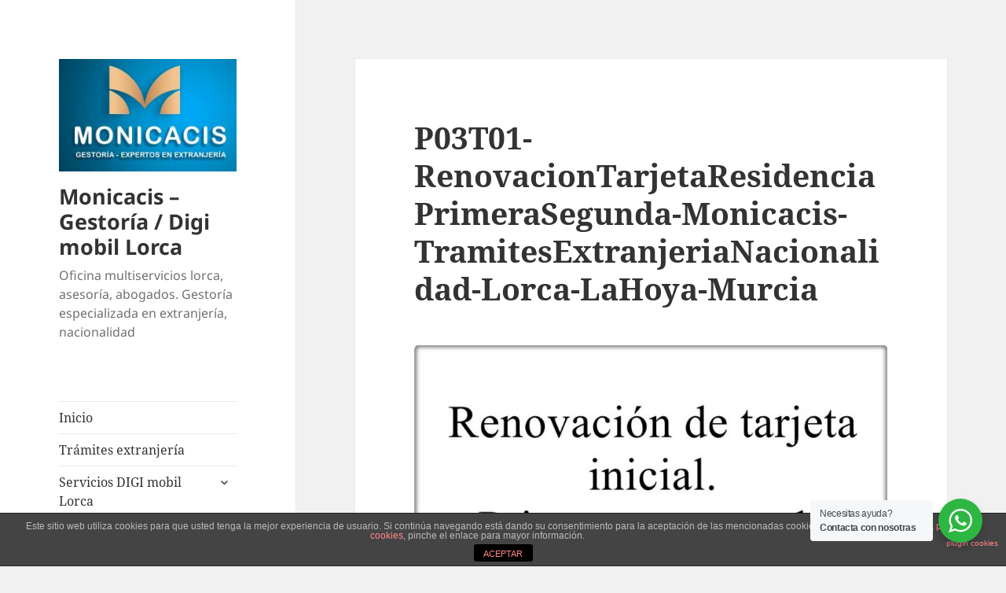

--- FILE ---
content_type: text/html; charset=UTF-8
request_url: https://monicacis.es/renovacion-nie/p03t01-renovaciontarjetaresidenciaprimerasegunda-monicacis-tramitesextranjerianacionalidad-lorca-lahoya-murcia
body_size: 34047
content:
<!DOCTYPE html>
<html dir="ltr" lang="es" xmlns:fb="https://www.facebook.com/2008/fbml" xmlns:addthis="https://www.addthis.com/help/api-spec" 
	prefix="og: https://ogp.me/ns#"  class="no-js">
<head>
	<meta charset="UTF-8">
	<meta name="viewport" content="width=device-width">
	<link rel="profile" href="https://gmpg.org/xfn/11">
	<link rel="pingback" href="https://monicacis.es/xmlrpc.php">
	<!--[if lt IE 9]>
	<script src="https://monicacis.es/wp-content/themes/twentyfifteen/js/html5.js?ver=3.7.0"></script>
	<![endif]-->
	<script>(function(html){html.className = html.className.replace(/\bno-js\b/,'js')})(document.documentElement);</script>
<title>P03T01-RenovacionTarjetaResidenciaPrimeraSegunda-Monicacis-TramitesExtranjeriaNacionalidad-Lorca-LaHoya-Murcia - Monicacis - Gestoría / Digi mobil Lorca</title>

		<!-- All in One SEO 4.3.9 - aioseo.com -->
		<meta name="robots" content="max-image-preview:large" />
		<link rel="canonical" href="https://monicacis.es/renovacion-nie/p03t01-renovaciontarjetaresidenciaprimerasegunda-monicacis-tramitesextranjerianacionalidad-lorca-lahoya-murcia" />
		<meta name="generator" content="All in One SEO (AIOSEO) 4.3.9" />
		<meta property="og:locale" content="es_ES" />
		<meta property="og:site_name" content="Monicacis - Gestoría / Digi mobil Lorca   - Oficina multiservicios lorca, asesoría, abogados. Gestoría especializada en extranjería, nacionalidad" />
		<meta property="og:type" content="article" />
		<meta property="og:title" content="P03T01-RenovacionTarjetaResidenciaPrimeraSegunda-Monicacis-TramitesExtranjeriaNacionalidad-Lorca-LaHoya-Murcia - Monicacis - Gestoría / Digi mobil Lorca" />
		<meta property="og:url" content="https://monicacis.es/renovacion-nie/p03t01-renovaciontarjetaresidenciaprimerasegunda-monicacis-tramitesextranjerianacionalidad-lorca-lahoya-murcia" />
		<meta property="og:image" content="https://monicacis.es/wp-content/uploads/2023/06/MONICACIS-MultiserviciosLorca-LOGO.png" />
		<meta property="og:image:secure_url" content="https://monicacis.es/wp-content/uploads/2023/06/MONICACIS-MultiserviciosLorca-LOGO.png" />
		<meta property="og:image:width" content="2362" />
		<meta property="og:image:height" content="1297" />
		<meta property="article:published_time" content="2022-03-13T20:08:22+00:00" />
		<meta property="article:modified_time" content="2022-03-13T20:09:43+00:00" />
		<meta property="article:publisher" content="https://www.facebook.com/digilorca/" />
		<meta name="twitter:card" content="summary_large_image" />
		<meta name="twitter:site" content="@DigiLorca" />
		<meta name="twitter:title" content="P03T01-RenovacionTarjetaResidenciaPrimeraSegunda-Monicacis-TramitesExtranjeriaNacionalidad-Lorca-LaHoya-Murcia - Monicacis - Gestoría / Digi mobil Lorca" />
		<meta name="twitter:creator" content="@DigiLorca" />
		<meta name="twitter:image" content="https://monicacis.es/wp-content/uploads/2023/06/MONICACIS-MultiserviciosLorca-LOGO.png" />
		<script type="application/ld+json" class="aioseo-schema">
			{"@context":"https:\/\/schema.org","@graph":[{"@type":"BreadcrumbList","@id":"https:\/\/monicacis.es\/renovacion-nie\/p03t01-renovaciontarjetaresidenciaprimerasegunda-monicacis-tramitesextranjerianacionalidad-lorca-lahoya-murcia#breadcrumblist","itemListElement":[{"@type":"ListItem","@id":"https:\/\/monicacis.es\/#listItem","position":1,"item":{"@type":"WebPage","@id":"https:\/\/monicacis.es\/","name":"Inicio","description":"Oficina de multiservicios en Lorca Servicios de asesor\u00eda, gestor\u00eda integral, especializada en tr\u00e1mites de extranjer\u00eda, te ofrece todo el asesoramiento para realizar las gestiones en las oficinas de extranjer\u00eda, para residencias, arraigos, nacionalidad espa\u00f1ola, etc. Tienda DIGI Mobil Lorca. Incluimos FIBRA PROPIA (en muchos sitios)","url":"https:\/\/monicacis.es\/"},"nextItem":"https:\/\/monicacis.es\/renovacion-nie\/p03t01-renovaciontarjetaresidenciaprimerasegunda-monicacis-tramitesextranjerianacionalidad-lorca-lahoya-murcia#listItem"},{"@type":"ListItem","@id":"https:\/\/monicacis.es\/renovacion-nie\/p03t01-renovaciontarjetaresidenciaprimerasegunda-monicacis-tramitesextranjerianacionalidad-lorca-lahoya-murcia#listItem","position":2,"item":{"@type":"WebPage","@id":"https:\/\/monicacis.es\/renovacion-nie\/p03t01-renovaciontarjetaresidenciaprimerasegunda-monicacis-tramitesextranjerianacionalidad-lorca-lahoya-murcia","name":"P03T01-RenovacionTarjetaResidenciaPrimeraSegunda-Monicacis-TramitesExtranjeriaNacionalidad-Lorca-LaHoya-Murcia","url":"https:\/\/monicacis.es\/renovacion-nie\/p03t01-renovaciontarjetaresidenciaprimerasegunda-monicacis-tramitesextranjerianacionalidad-lorca-lahoya-murcia"},"previousItem":"https:\/\/monicacis.es\/#listItem"}]},{"@type":"ItemPage","@id":"https:\/\/monicacis.es\/renovacion-nie\/p03t01-renovaciontarjetaresidenciaprimerasegunda-monicacis-tramitesextranjerianacionalidad-lorca-lahoya-murcia#itempage","url":"https:\/\/monicacis.es\/renovacion-nie\/p03t01-renovaciontarjetaresidenciaprimerasegunda-monicacis-tramitesextranjerianacionalidad-lorca-lahoya-murcia","name":"P03T01-RenovacionTarjetaResidenciaPrimeraSegunda-Monicacis-TramitesExtranjeriaNacionalidad-Lorca-LaHoya-Murcia - Monicacis - Gestor\u00eda \/ Digi mobil Lorca","inLanguage":"es-ES","isPartOf":{"@id":"https:\/\/monicacis.es\/#website"},"breadcrumb":{"@id":"https:\/\/monicacis.es\/renovacion-nie\/p03t01-renovaciontarjetaresidenciaprimerasegunda-monicacis-tramitesextranjerianacionalidad-lorca-lahoya-murcia#breadcrumblist"},"author":{"@id":"https:\/\/monicacis.es\/author\/mabe#author"},"creator":{"@id":"https:\/\/monicacis.es\/author\/mabe#author"},"datePublished":"2022-03-13T20:08:22+00:00","dateModified":"2022-03-13T20:09:43+00:00"},{"@type":"Organization","@id":"https:\/\/monicacis.es\/#organization","name":"Digi Lorca \/ Monicacis","url":"https:\/\/monicacis.es\/","logo":{"@type":"ImageObject","url":"https:\/\/monicacis.es\/wp-content\/uploads\/2023\/06\/MONICACIS-MultiserviciosLorca-LOGO.png","@id":"https:\/\/monicacis.es\/#organizationLogo","width":2362,"height":1297},"image":{"@id":"https:\/\/monicacis.es\/#organizationLogo"},"sameAs":["https:\/\/www.facebook.com\/digilorca\/","https:\/\/twitter.com\/DigiLorca","https:\/\/www.instagram.com\/digilorca\/"],"contactPoint":{"@type":"ContactPoint","telephone":"+34683104580","contactType":"Customer Support"}},{"@type":"Person","@id":"https:\/\/monicacis.es\/author\/mabe#author","url":"https:\/\/monicacis.es\/author\/mabe","name":"mabe","image":{"@type":"ImageObject","@id":"https:\/\/monicacis.es\/renovacion-nie\/p03t01-renovaciontarjetaresidenciaprimerasegunda-monicacis-tramitesextranjerianacionalidad-lorca-lahoya-murcia#authorImage","url":"https:\/\/secure.gravatar.com\/avatar\/6723bfc5c99ccbd225a75b3136778c386fa1c39272cbf0605b1aaff77c7686af?s=96&r=g","width":96,"height":96,"caption":"mabe"}},{"@type":"WebSite","@id":"https:\/\/monicacis.es\/#website","url":"https:\/\/monicacis.es\/","name":"Digi Lorca \/ Monicacis","alternateName":"Monicacis, oficina de multiservicios en Lorca","description":"Oficina multiservicios lorca, asesor\u00eda, abogados. Gestor\u00eda especializada en extranjer\u00eda, nacionalidad","inLanguage":"es-ES","publisher":{"@id":"https:\/\/monicacis.es\/#organization"}}]}
		</script>
		<!-- All in One SEO -->

	<!-- Facebook Pixel Code -->
	<script>
	!function(f,b,e,v,n,t,s){if(f.fbq)return;n=f.fbq=function(){n.callMethod?
	n.callMethod.apply(n,arguments):n.queue.push(arguments)};if(!f._fbq)f._fbq=n;
	n.push=n;n.loaded=!0;n.version='2.0';n.queue=[];t=b.createElement(e);t.async=!0;
	t.src=v;s=b.getElementsByTagName(e)[0];s.parentNode.insertBefore(t,s)}(window,
	document,'script','https://connect.facebook.net/en_US/fbevents.js' );
	fbq( 'init', '931840403562247' );	</script>
	<!-- DO NOT MODIFY -->
	<!-- End Facebook Pixel Code -->
	<script type='application/javascript'  id='pys-version-script'>console.log('PixelYourSite Free version 9.5.3');</script>
<link rel='dns-prefetch' href='//s7.addthis.com' />
<link rel='dns-prefetch' href='//www.googletagmanager.com' />
<link rel='dns-prefetch' href='//stats.wp.com' />
<link rel='dns-prefetch' href='//c0.wp.com' />
<link rel="alternate" type="application/rss+xml" title="Monicacis - Gestoría / Digi mobil Lorca   &raquo; Feed" href="https://monicacis.es/feed" />
<link rel="alternate" type="application/rss+xml" title="Monicacis - Gestoría / Digi mobil Lorca   &raquo; Feed de los comentarios" href="https://monicacis.es/comments/feed" />
<link rel="alternate" title="oEmbed (JSON)" type="application/json+oembed" href="https://monicacis.es/wp-json/oembed/1.0/embed?url=https%3A%2F%2Fmonicacis.es%2Frenovacion-nie%2Fp03t01-renovaciontarjetaresidenciaprimerasegunda-monicacis-tramitesextranjerianacionalidad-lorca-lahoya-murcia" />
<link rel="alternate" title="oEmbed (XML)" type="text/xml+oembed" href="https://monicacis.es/wp-json/oembed/1.0/embed?url=https%3A%2F%2Fmonicacis.es%2Frenovacion-nie%2Fp03t01-renovaciontarjetaresidenciaprimerasegunda-monicacis-tramitesextranjerianacionalidad-lorca-lahoya-murcia&#038;format=xml" />
		<!-- This site uses the Google Analytics by MonsterInsights plugin v9.11.1 - Using Analytics tracking - https://www.monsterinsights.com/ -->
							<script src="//www.googletagmanager.com/gtag/js?id=G-JYTTC5J77N"  data-cfasync="false" data-wpfc-render="false" async></script>
			<script data-cfasync="false" data-wpfc-render="false">
				var mi_version = '9.11.1';
				var mi_track_user = true;
				var mi_no_track_reason = '';
								var MonsterInsightsDefaultLocations = {"page_location":"https:\/\/monicacis.es\/renovacion-nie\/p03t01-renovaciontarjetaresidenciaprimerasegunda-monicacis-tramitesextranjerianacionalidad-lorca-lahoya-murcia\/"};
								if ( typeof MonsterInsightsPrivacyGuardFilter === 'function' ) {
					var MonsterInsightsLocations = (typeof MonsterInsightsExcludeQuery === 'object') ? MonsterInsightsPrivacyGuardFilter( MonsterInsightsExcludeQuery ) : MonsterInsightsPrivacyGuardFilter( MonsterInsightsDefaultLocations );
				} else {
					var MonsterInsightsLocations = (typeof MonsterInsightsExcludeQuery === 'object') ? MonsterInsightsExcludeQuery : MonsterInsightsDefaultLocations;
				}

								var disableStrs = [
										'ga-disable-G-JYTTC5J77N',
									];

				/* Function to detect opted out users */
				function __gtagTrackerIsOptedOut() {
					for (var index = 0; index < disableStrs.length; index++) {
						if (document.cookie.indexOf(disableStrs[index] + '=true') > -1) {
							return true;
						}
					}

					return false;
				}

				/* Disable tracking if the opt-out cookie exists. */
				if (__gtagTrackerIsOptedOut()) {
					for (var index = 0; index < disableStrs.length; index++) {
						window[disableStrs[index]] = true;
					}
				}

				/* Opt-out function */
				function __gtagTrackerOptout() {
					for (var index = 0; index < disableStrs.length; index++) {
						document.cookie = disableStrs[index] + '=true; expires=Thu, 31 Dec 2099 23:59:59 UTC; path=/';
						window[disableStrs[index]] = true;
					}
				}

				if ('undefined' === typeof gaOptout) {
					function gaOptout() {
						__gtagTrackerOptout();
					}
				}
								window.dataLayer = window.dataLayer || [];

				window.MonsterInsightsDualTracker = {
					helpers: {},
					trackers: {},
				};
				if (mi_track_user) {
					function __gtagDataLayer() {
						dataLayer.push(arguments);
					}

					function __gtagTracker(type, name, parameters) {
						if (!parameters) {
							parameters = {};
						}

						if (parameters.send_to) {
							__gtagDataLayer.apply(null, arguments);
							return;
						}

						if (type === 'event') {
														parameters.send_to = monsterinsights_frontend.v4_id;
							var hookName = name;
							if (typeof parameters['event_category'] !== 'undefined') {
								hookName = parameters['event_category'] + ':' + name;
							}

							if (typeof MonsterInsightsDualTracker.trackers[hookName] !== 'undefined') {
								MonsterInsightsDualTracker.trackers[hookName](parameters);
							} else {
								__gtagDataLayer('event', name, parameters);
							}
							
						} else {
							__gtagDataLayer.apply(null, arguments);
						}
					}

					__gtagTracker('js', new Date());
					__gtagTracker('set', {
						'developer_id.dZGIzZG': true,
											});
					if ( MonsterInsightsLocations.page_location ) {
						__gtagTracker('set', MonsterInsightsLocations);
					}
										__gtagTracker('config', 'G-JYTTC5J77N', {"forceSSL":"true","link_attribution":"true"} );
										window.gtag = __gtagTracker;										(function () {
						/* https://developers.google.com/analytics/devguides/collection/analyticsjs/ */
						/* ga and __gaTracker compatibility shim. */
						var noopfn = function () {
							return null;
						};
						var newtracker = function () {
							return new Tracker();
						};
						var Tracker = function () {
							return null;
						};
						var p = Tracker.prototype;
						p.get = noopfn;
						p.set = noopfn;
						p.send = function () {
							var args = Array.prototype.slice.call(arguments);
							args.unshift('send');
							__gaTracker.apply(null, args);
						};
						var __gaTracker = function () {
							var len = arguments.length;
							if (len === 0) {
								return;
							}
							var f = arguments[len - 1];
							if (typeof f !== 'object' || f === null || typeof f.hitCallback !== 'function') {
								if ('send' === arguments[0]) {
									var hitConverted, hitObject = false, action;
									if ('event' === arguments[1]) {
										if ('undefined' !== typeof arguments[3]) {
											hitObject = {
												'eventAction': arguments[3],
												'eventCategory': arguments[2],
												'eventLabel': arguments[4],
												'value': arguments[5] ? arguments[5] : 1,
											}
										}
									}
									if ('pageview' === arguments[1]) {
										if ('undefined' !== typeof arguments[2]) {
											hitObject = {
												'eventAction': 'page_view',
												'page_path': arguments[2],
											}
										}
									}
									if (typeof arguments[2] === 'object') {
										hitObject = arguments[2];
									}
									if (typeof arguments[5] === 'object') {
										Object.assign(hitObject, arguments[5]);
									}
									if ('undefined' !== typeof arguments[1].hitType) {
										hitObject = arguments[1];
										if ('pageview' === hitObject.hitType) {
											hitObject.eventAction = 'page_view';
										}
									}
									if (hitObject) {
										action = 'timing' === arguments[1].hitType ? 'timing_complete' : hitObject.eventAction;
										hitConverted = mapArgs(hitObject);
										__gtagTracker('event', action, hitConverted);
									}
								}
								return;
							}

							function mapArgs(args) {
								var arg, hit = {};
								var gaMap = {
									'eventCategory': 'event_category',
									'eventAction': 'event_action',
									'eventLabel': 'event_label',
									'eventValue': 'event_value',
									'nonInteraction': 'non_interaction',
									'timingCategory': 'event_category',
									'timingVar': 'name',
									'timingValue': 'value',
									'timingLabel': 'event_label',
									'page': 'page_path',
									'location': 'page_location',
									'title': 'page_title',
									'referrer' : 'page_referrer',
								};
								for (arg in args) {
																		if (!(!args.hasOwnProperty(arg) || !gaMap.hasOwnProperty(arg))) {
										hit[gaMap[arg]] = args[arg];
									} else {
										hit[arg] = args[arg];
									}
								}
								return hit;
							}

							try {
								f.hitCallback();
							} catch (ex) {
							}
						};
						__gaTracker.create = newtracker;
						__gaTracker.getByName = newtracker;
						__gaTracker.getAll = function () {
							return [];
						};
						__gaTracker.remove = noopfn;
						__gaTracker.loaded = true;
						window['__gaTracker'] = __gaTracker;
					})();
									} else {
										console.log("");
					(function () {
						function __gtagTracker() {
							return null;
						}

						window['__gtagTracker'] = __gtagTracker;
						window['gtag'] = __gtagTracker;
					})();
									}
			</script>
							<!-- / Google Analytics by MonsterInsights -->
		<style id='wp-img-auto-sizes-contain-inline-css'>
img:is([sizes=auto i],[sizes^="auto," i]){contain-intrinsic-size:3000px 1500px}
/*# sourceURL=wp-img-auto-sizes-contain-inline-css */
</style>
<link rel='stylesheet' id='twentyfifteen-jetpack-css' href='https://c0.wp.com/p/jetpack/12.1.2/modules/theme-tools/compat/twentyfifteen.css' media='all' />
<link rel='stylesheet' id='twb-open-sans-css' href='https://fonts.googleapis.com/css?family=Open+Sans%3A300%2C400%2C500%2C600%2C700%2C800&#038;display=swap&#038;ver=6.9' media='all' />
<link rel='stylesheet' id='twb-global-css' href='https://monicacis.es/wp-content/plugins/wd-facebook-feed/booster/assets/css/global.css?ver=1.0.0' media='all' />
<style id='wp-emoji-styles-inline-css'>

	img.wp-smiley, img.emoji {
		display: inline !important;
		border: none !important;
		box-shadow: none !important;
		height: 1em !important;
		width: 1em !important;
		margin: 0 0.07em !important;
		vertical-align: -0.1em !important;
		background: none !important;
		padding: 0 !important;
	}
/*# sourceURL=wp-emoji-styles-inline-css */
</style>
<style id='wp-block-library-inline-css'>
:root{--wp-block-synced-color:#7a00df;--wp-block-synced-color--rgb:122,0,223;--wp-bound-block-color:var(--wp-block-synced-color);--wp-editor-canvas-background:#ddd;--wp-admin-theme-color:#007cba;--wp-admin-theme-color--rgb:0,124,186;--wp-admin-theme-color-darker-10:#006ba1;--wp-admin-theme-color-darker-10--rgb:0,107,160.5;--wp-admin-theme-color-darker-20:#005a87;--wp-admin-theme-color-darker-20--rgb:0,90,135;--wp-admin-border-width-focus:2px}@media (min-resolution:192dpi){:root{--wp-admin-border-width-focus:1.5px}}.wp-element-button{cursor:pointer}:root .has-very-light-gray-background-color{background-color:#eee}:root .has-very-dark-gray-background-color{background-color:#313131}:root .has-very-light-gray-color{color:#eee}:root .has-very-dark-gray-color{color:#313131}:root .has-vivid-green-cyan-to-vivid-cyan-blue-gradient-background{background:linear-gradient(135deg,#00d084,#0693e3)}:root .has-purple-crush-gradient-background{background:linear-gradient(135deg,#34e2e4,#4721fb 50%,#ab1dfe)}:root .has-hazy-dawn-gradient-background{background:linear-gradient(135deg,#faaca8,#dad0ec)}:root .has-subdued-olive-gradient-background{background:linear-gradient(135deg,#fafae1,#67a671)}:root .has-atomic-cream-gradient-background{background:linear-gradient(135deg,#fdd79a,#004a59)}:root .has-nightshade-gradient-background{background:linear-gradient(135deg,#330968,#31cdcf)}:root .has-midnight-gradient-background{background:linear-gradient(135deg,#020381,#2874fc)}:root{--wp--preset--font-size--normal:16px;--wp--preset--font-size--huge:42px}.has-regular-font-size{font-size:1em}.has-larger-font-size{font-size:2.625em}.has-normal-font-size{font-size:var(--wp--preset--font-size--normal)}.has-huge-font-size{font-size:var(--wp--preset--font-size--huge)}.has-text-align-center{text-align:center}.has-text-align-left{text-align:left}.has-text-align-right{text-align:right}.has-fit-text{white-space:nowrap!important}#end-resizable-editor-section{display:none}.aligncenter{clear:both}.items-justified-left{justify-content:flex-start}.items-justified-center{justify-content:center}.items-justified-right{justify-content:flex-end}.items-justified-space-between{justify-content:space-between}.screen-reader-text{border:0;clip-path:inset(50%);height:1px;margin:-1px;overflow:hidden;padding:0;position:absolute;width:1px;word-wrap:normal!important}.screen-reader-text:focus{background-color:#ddd;clip-path:none;color:#444;display:block;font-size:1em;height:auto;left:5px;line-height:normal;padding:15px 23px 14px;text-decoration:none;top:5px;width:auto;z-index:100000}html :where(.has-border-color){border-style:solid}html :where([style*=border-top-color]){border-top-style:solid}html :where([style*=border-right-color]){border-right-style:solid}html :where([style*=border-bottom-color]){border-bottom-style:solid}html :where([style*=border-left-color]){border-left-style:solid}html :where([style*=border-width]){border-style:solid}html :where([style*=border-top-width]){border-top-style:solid}html :where([style*=border-right-width]){border-right-style:solid}html :where([style*=border-bottom-width]){border-bottom-style:solid}html :where([style*=border-left-width]){border-left-style:solid}html :where(img[class*=wp-image-]){height:auto;max-width:100%}:where(figure){margin:0 0 1em}html :where(.is-position-sticky){--wp-admin--admin-bar--position-offset:var(--wp-admin--admin-bar--height,0px)}@media screen and (max-width:600px){html :where(.is-position-sticky){--wp-admin--admin-bar--position-offset:0px}}
.has-text-align-justify{text-align:justify;}

/*# sourceURL=wp-block-library-inline-css */
</style><style id='global-styles-inline-css'>
:root{--wp--preset--aspect-ratio--square: 1;--wp--preset--aspect-ratio--4-3: 4/3;--wp--preset--aspect-ratio--3-4: 3/4;--wp--preset--aspect-ratio--3-2: 3/2;--wp--preset--aspect-ratio--2-3: 2/3;--wp--preset--aspect-ratio--16-9: 16/9;--wp--preset--aspect-ratio--9-16: 9/16;--wp--preset--color--black: #000000;--wp--preset--color--cyan-bluish-gray: #abb8c3;--wp--preset--color--white: #fff;--wp--preset--color--pale-pink: #f78da7;--wp--preset--color--vivid-red: #cf2e2e;--wp--preset--color--luminous-vivid-orange: #ff6900;--wp--preset--color--luminous-vivid-amber: #fcb900;--wp--preset--color--light-green-cyan: #7bdcb5;--wp--preset--color--vivid-green-cyan: #00d084;--wp--preset--color--pale-cyan-blue: #8ed1fc;--wp--preset--color--vivid-cyan-blue: #0693e3;--wp--preset--color--vivid-purple: #9b51e0;--wp--preset--color--dark-gray: #111;--wp--preset--color--light-gray: #f1f1f1;--wp--preset--color--yellow: #f4ca16;--wp--preset--color--dark-brown: #352712;--wp--preset--color--medium-pink: #e53b51;--wp--preset--color--light-pink: #ffe5d1;--wp--preset--color--dark-purple: #2e2256;--wp--preset--color--purple: #674970;--wp--preset--color--blue-gray: #22313f;--wp--preset--color--bright-blue: #55c3dc;--wp--preset--color--light-blue: #e9f2f9;--wp--preset--gradient--vivid-cyan-blue-to-vivid-purple: linear-gradient(135deg,rgb(6,147,227) 0%,rgb(155,81,224) 100%);--wp--preset--gradient--light-green-cyan-to-vivid-green-cyan: linear-gradient(135deg,rgb(122,220,180) 0%,rgb(0,208,130) 100%);--wp--preset--gradient--luminous-vivid-amber-to-luminous-vivid-orange: linear-gradient(135deg,rgb(252,185,0) 0%,rgb(255,105,0) 100%);--wp--preset--gradient--luminous-vivid-orange-to-vivid-red: linear-gradient(135deg,rgb(255,105,0) 0%,rgb(207,46,46) 100%);--wp--preset--gradient--very-light-gray-to-cyan-bluish-gray: linear-gradient(135deg,rgb(238,238,238) 0%,rgb(169,184,195) 100%);--wp--preset--gradient--cool-to-warm-spectrum: linear-gradient(135deg,rgb(74,234,220) 0%,rgb(151,120,209) 20%,rgb(207,42,186) 40%,rgb(238,44,130) 60%,rgb(251,105,98) 80%,rgb(254,248,76) 100%);--wp--preset--gradient--blush-light-purple: linear-gradient(135deg,rgb(255,206,236) 0%,rgb(152,150,240) 100%);--wp--preset--gradient--blush-bordeaux: linear-gradient(135deg,rgb(254,205,165) 0%,rgb(254,45,45) 50%,rgb(107,0,62) 100%);--wp--preset--gradient--luminous-dusk: linear-gradient(135deg,rgb(255,203,112) 0%,rgb(199,81,192) 50%,rgb(65,88,208) 100%);--wp--preset--gradient--pale-ocean: linear-gradient(135deg,rgb(255,245,203) 0%,rgb(182,227,212) 50%,rgb(51,167,181) 100%);--wp--preset--gradient--electric-grass: linear-gradient(135deg,rgb(202,248,128) 0%,rgb(113,206,126) 100%);--wp--preset--gradient--midnight: linear-gradient(135deg,rgb(2,3,129) 0%,rgb(40,116,252) 100%);--wp--preset--gradient--dark-gray-gradient-gradient: linear-gradient(90deg, rgba(17,17,17,1) 0%, rgba(42,42,42,1) 100%);--wp--preset--gradient--light-gray-gradient: linear-gradient(90deg, rgba(241,241,241,1) 0%, rgba(215,215,215,1) 100%);--wp--preset--gradient--white-gradient: linear-gradient(90deg, rgba(255,255,255,1) 0%, rgba(230,230,230,1) 100%);--wp--preset--gradient--yellow-gradient: linear-gradient(90deg, rgba(244,202,22,1) 0%, rgba(205,168,10,1) 100%);--wp--preset--gradient--dark-brown-gradient: linear-gradient(90deg, rgba(53,39,18,1) 0%, rgba(91,67,31,1) 100%);--wp--preset--gradient--medium-pink-gradient: linear-gradient(90deg, rgba(229,59,81,1) 0%, rgba(209,28,51,1) 100%);--wp--preset--gradient--light-pink-gradient: linear-gradient(90deg, rgba(255,229,209,1) 0%, rgba(255,200,158,1) 100%);--wp--preset--gradient--dark-purple-gradient: linear-gradient(90deg, rgba(46,34,86,1) 0%, rgba(66,48,123,1) 100%);--wp--preset--gradient--purple-gradient: linear-gradient(90deg, rgba(103,73,112,1) 0%, rgba(131,93,143,1) 100%);--wp--preset--gradient--blue-gray-gradient: linear-gradient(90deg, rgba(34,49,63,1) 0%, rgba(52,75,96,1) 100%);--wp--preset--gradient--bright-blue-gradient: linear-gradient(90deg, rgba(85,195,220,1) 0%, rgba(43,180,211,1) 100%);--wp--preset--gradient--light-blue-gradient: linear-gradient(90deg, rgba(233,242,249,1) 0%, rgba(193,218,238,1) 100%);--wp--preset--font-size--small: 13px;--wp--preset--font-size--medium: 20px;--wp--preset--font-size--large: 36px;--wp--preset--font-size--x-large: 42px;--wp--preset--spacing--20: 0.44rem;--wp--preset--spacing--30: 0.67rem;--wp--preset--spacing--40: 1rem;--wp--preset--spacing--50: 1.5rem;--wp--preset--spacing--60: 2.25rem;--wp--preset--spacing--70: 3.38rem;--wp--preset--spacing--80: 5.06rem;--wp--preset--shadow--natural: 6px 6px 9px rgba(0, 0, 0, 0.2);--wp--preset--shadow--deep: 12px 12px 50px rgba(0, 0, 0, 0.4);--wp--preset--shadow--sharp: 6px 6px 0px rgba(0, 0, 0, 0.2);--wp--preset--shadow--outlined: 6px 6px 0px -3px rgb(255, 255, 255), 6px 6px rgb(0, 0, 0);--wp--preset--shadow--crisp: 6px 6px 0px rgb(0, 0, 0);}:where(.is-layout-flex){gap: 0.5em;}:where(.is-layout-grid){gap: 0.5em;}body .is-layout-flex{display: flex;}.is-layout-flex{flex-wrap: wrap;align-items: center;}.is-layout-flex > :is(*, div){margin: 0;}body .is-layout-grid{display: grid;}.is-layout-grid > :is(*, div){margin: 0;}:where(.wp-block-columns.is-layout-flex){gap: 2em;}:where(.wp-block-columns.is-layout-grid){gap: 2em;}:where(.wp-block-post-template.is-layout-flex){gap: 1.25em;}:where(.wp-block-post-template.is-layout-grid){gap: 1.25em;}.has-black-color{color: var(--wp--preset--color--black) !important;}.has-cyan-bluish-gray-color{color: var(--wp--preset--color--cyan-bluish-gray) !important;}.has-white-color{color: var(--wp--preset--color--white) !important;}.has-pale-pink-color{color: var(--wp--preset--color--pale-pink) !important;}.has-vivid-red-color{color: var(--wp--preset--color--vivid-red) !important;}.has-luminous-vivid-orange-color{color: var(--wp--preset--color--luminous-vivid-orange) !important;}.has-luminous-vivid-amber-color{color: var(--wp--preset--color--luminous-vivid-amber) !important;}.has-light-green-cyan-color{color: var(--wp--preset--color--light-green-cyan) !important;}.has-vivid-green-cyan-color{color: var(--wp--preset--color--vivid-green-cyan) !important;}.has-pale-cyan-blue-color{color: var(--wp--preset--color--pale-cyan-blue) !important;}.has-vivid-cyan-blue-color{color: var(--wp--preset--color--vivid-cyan-blue) !important;}.has-vivid-purple-color{color: var(--wp--preset--color--vivid-purple) !important;}.has-black-background-color{background-color: var(--wp--preset--color--black) !important;}.has-cyan-bluish-gray-background-color{background-color: var(--wp--preset--color--cyan-bluish-gray) !important;}.has-white-background-color{background-color: var(--wp--preset--color--white) !important;}.has-pale-pink-background-color{background-color: var(--wp--preset--color--pale-pink) !important;}.has-vivid-red-background-color{background-color: var(--wp--preset--color--vivid-red) !important;}.has-luminous-vivid-orange-background-color{background-color: var(--wp--preset--color--luminous-vivid-orange) !important;}.has-luminous-vivid-amber-background-color{background-color: var(--wp--preset--color--luminous-vivid-amber) !important;}.has-light-green-cyan-background-color{background-color: var(--wp--preset--color--light-green-cyan) !important;}.has-vivid-green-cyan-background-color{background-color: var(--wp--preset--color--vivid-green-cyan) !important;}.has-pale-cyan-blue-background-color{background-color: var(--wp--preset--color--pale-cyan-blue) !important;}.has-vivid-cyan-blue-background-color{background-color: var(--wp--preset--color--vivid-cyan-blue) !important;}.has-vivid-purple-background-color{background-color: var(--wp--preset--color--vivid-purple) !important;}.has-black-border-color{border-color: var(--wp--preset--color--black) !important;}.has-cyan-bluish-gray-border-color{border-color: var(--wp--preset--color--cyan-bluish-gray) !important;}.has-white-border-color{border-color: var(--wp--preset--color--white) !important;}.has-pale-pink-border-color{border-color: var(--wp--preset--color--pale-pink) !important;}.has-vivid-red-border-color{border-color: var(--wp--preset--color--vivid-red) !important;}.has-luminous-vivid-orange-border-color{border-color: var(--wp--preset--color--luminous-vivid-orange) !important;}.has-luminous-vivid-amber-border-color{border-color: var(--wp--preset--color--luminous-vivid-amber) !important;}.has-light-green-cyan-border-color{border-color: var(--wp--preset--color--light-green-cyan) !important;}.has-vivid-green-cyan-border-color{border-color: var(--wp--preset--color--vivid-green-cyan) !important;}.has-pale-cyan-blue-border-color{border-color: var(--wp--preset--color--pale-cyan-blue) !important;}.has-vivid-cyan-blue-border-color{border-color: var(--wp--preset--color--vivid-cyan-blue) !important;}.has-vivid-purple-border-color{border-color: var(--wp--preset--color--vivid-purple) !important;}.has-vivid-cyan-blue-to-vivid-purple-gradient-background{background: var(--wp--preset--gradient--vivid-cyan-blue-to-vivid-purple) !important;}.has-light-green-cyan-to-vivid-green-cyan-gradient-background{background: var(--wp--preset--gradient--light-green-cyan-to-vivid-green-cyan) !important;}.has-luminous-vivid-amber-to-luminous-vivid-orange-gradient-background{background: var(--wp--preset--gradient--luminous-vivid-amber-to-luminous-vivid-orange) !important;}.has-luminous-vivid-orange-to-vivid-red-gradient-background{background: var(--wp--preset--gradient--luminous-vivid-orange-to-vivid-red) !important;}.has-very-light-gray-to-cyan-bluish-gray-gradient-background{background: var(--wp--preset--gradient--very-light-gray-to-cyan-bluish-gray) !important;}.has-cool-to-warm-spectrum-gradient-background{background: var(--wp--preset--gradient--cool-to-warm-spectrum) !important;}.has-blush-light-purple-gradient-background{background: var(--wp--preset--gradient--blush-light-purple) !important;}.has-blush-bordeaux-gradient-background{background: var(--wp--preset--gradient--blush-bordeaux) !important;}.has-luminous-dusk-gradient-background{background: var(--wp--preset--gradient--luminous-dusk) !important;}.has-pale-ocean-gradient-background{background: var(--wp--preset--gradient--pale-ocean) !important;}.has-electric-grass-gradient-background{background: var(--wp--preset--gradient--electric-grass) !important;}.has-midnight-gradient-background{background: var(--wp--preset--gradient--midnight) !important;}.has-small-font-size{font-size: var(--wp--preset--font-size--small) !important;}.has-medium-font-size{font-size: var(--wp--preset--font-size--medium) !important;}.has-large-font-size{font-size: var(--wp--preset--font-size--large) !important;}.has-x-large-font-size{font-size: var(--wp--preset--font-size--x-large) !important;}
/*# sourceURL=global-styles-inline-css */
</style>

<style id='classic-theme-styles-inline-css'>
/*! This file is auto-generated */
.wp-block-button__link{color:#fff;background-color:#32373c;border-radius:9999px;box-shadow:none;text-decoration:none;padding:calc(.667em + 2px) calc(1.333em + 2px);font-size:1.125em}.wp-block-file__button{background:#32373c;color:#fff;text-decoration:none}
/*# sourceURL=/wp-includes/css/classic-themes.min.css */
</style>
<link rel='stylesheet' id='nta-css-popup-css' href='https://monicacis.es/wp-content/plugins/wp-whatsapp/assets/dist/css/style.css?ver=6.9' media='all' />
<link rel='stylesheet' id='front-estilos-css' href='https://monicacis.es/wp-content/plugins/asesor-cookies-para-la-ley-en-espana/html/front/estilos.css?ver=6.9' media='all' />
<link rel='stylesheet' id='contact-form-7-css' href='https://monicacis.es/wp-content/plugins/contact-form-7/includes/css/styles.css?ver=5.9.3' media='all' />
<link rel='stylesheet' id='ffwd_frontend-css' href='https://monicacis.es/wp-content/plugins/wd-facebook-feed/css/ffwd_frontend.css?ver=1.0.24' media='all' />
<link rel='stylesheet' id='ffwd_fonts-css' href='https://monicacis.es/wp-content/plugins/wd-facebook-feed/css/fonts.css?ver=1.0.24' media='all' />
<link rel='stylesheet' id='ffwd_mCustomScrollbar-css' href='https://monicacis.es/wp-content/plugins/wd-facebook-feed/css/jquery.mCustomScrollbar.css?ver=1.0.24' media='all' />
<link rel='stylesheet' id='twentyfifteen-fonts-css' href='https://monicacis.es/wp-content/themes/twentyfifteen/assets/fonts/noto-sans-plus-noto-serif-plus-inconsolata.css?ver=20230328' media='all' />
<link rel='stylesheet' id='genericons-css' href='https://c0.wp.com/p/jetpack/12.1.2/_inc/genericons/genericons/genericons.css' media='all' />
<link rel='stylesheet' id='twentyfifteen-style-css' href='https://monicacis.es/wp-content/themes/twentyfifteen/style.css?ver=20230328' media='all' />
<link rel='stylesheet' id='twentyfifteen-block-style-css' href='https://monicacis.es/wp-content/themes/twentyfifteen/css/blocks.css?ver=20230122' media='all' />
<link rel='stylesheet' id='addthis_all_pages-css' href='https://monicacis.es/wp-content/plugins/addthis-follow/frontend/build/addthis_wordpress_public.min.css?ver=6.9' media='all' />
<link rel='stylesheet' id='enlighterjs-css' href='https://monicacis.es/wp-content/plugins/enlighter/cache/enlighterjs.min.css?ver=0A0B0C' media='all' />
<link rel='stylesheet' id='jetpack_css-css' href='https://c0.wp.com/p/jetpack/12.1.2/css/jetpack.css' media='all' />
<script src="https://c0.wp.com/c/6.9/wp-includes/js/jquery/jquery.min.js" id="jquery-core-js"></script>
<script src="https://c0.wp.com/c/6.9/wp-includes/js/jquery/jquery-migrate.min.js" id="jquery-migrate-js"></script>
<script src="https://monicacis.es/wp-content/plugins/wd-facebook-feed/booster/assets/js/circle-progress.js?ver=1.2.2" id="twb-circle-js"></script>
<script id="twb-global-js-extra">
var twb = {"nonce":"ba398c8535","ajax_url":"https://monicacis.es/wp-admin/admin-ajax.php","plugin_url":"https://monicacis.es/wp-content/plugins/wd-facebook-feed/booster","href":"https://monicacis.es/wp-admin/admin.php?page=twb_facebook-feed"};
var twb = {"nonce":"ba398c8535","ajax_url":"https://monicacis.es/wp-admin/admin-ajax.php","plugin_url":"https://monicacis.es/wp-content/plugins/wd-facebook-feed/booster","href":"https://monicacis.es/wp-admin/admin.php?page=twb_facebook-feed"};
//# sourceURL=twb-global-js-extra
</script>
<script src="https://monicacis.es/wp-content/plugins/wd-facebook-feed/booster/assets/js/global.js?ver=1.0.0" id="twb-global-js"></script>
<script src="https://monicacis.es/wp-content/plugins/google-analytics-for-wordpress/assets/js/frontend-gtag.min.js?ver=9.11.1" id="monsterinsights-frontend-script-js" async data-wp-strategy="async"></script>
<script data-cfasync="false" data-wpfc-render="false" id='monsterinsights-frontend-script-js-extra'>var monsterinsights_frontend = {"js_events_tracking":"true","download_extensions":"doc,pdf,ppt,zip,xls,docx,pptx,xlsx","inbound_paths":"[{\"path\":\"\\\/go\\\/\",\"label\":\"affiliate\"},{\"path\":\"\\\/recommend\\\/\",\"label\":\"affiliate\"}]","home_url":"https:\/\/monicacis.es","hash_tracking":"false","v4_id":"G-JYTTC5J77N"};</script>
<script id="front-principal-js-extra">
var cdp_cookies_info = {"url_plugin":"https://monicacis.es/wp-content/plugins/asesor-cookies-para-la-ley-en-espana/plugin.php","url_admin_ajax":"https://monicacis.es/wp-admin/admin-ajax.php"};
//# sourceURL=front-principal-js-extra
</script>
<script src="https://monicacis.es/wp-content/plugins/asesor-cookies-para-la-ley-en-espana/html/front/principal.js?ver=6.9" id="front-principal-js"></script>
<script id="ffwd_cache-js-extra">
var ffwd_cache = {"ajax_url":"https://monicacis.es/wp-admin/admin-ajax.php","update_data":"[{\"id\":\"1\",\"name\":\"Nuestro facebook\",\"type\":\"page\",\"content_type\":\"timeline\",\"content\":\"statuses,photos,videos,links,events\",\"content_url\":\"https:\\/\\/www.facebook.com\\/monicacismultiserv\\/\",\"timeline_type\":\"posts\",\"from\":\"1614230785277199\",\"limit\":\"10\",\"app_id\":\"\",\"app_secret\":\"\",\"exist_access\":\"1\",\"access_token\":\"263377707476536|b091b6e1769d6b8a9e79ed7472394943\",\"order\":\"1\",\"published\":\"1\",\"update_mode\":\"keep_old\",\"fb_view_type\":\"blog_style\",\"theme\":\"0\",\"masonry_hor_ver\":\"vertical\",\"image_max_columns\":\"5\",\"thumb_width\":\"200\",\"thumb_height\":\"150\",\"thumb_comments\":\"1\",\"thumb_likes\":\"1\",\"thumb_name\":\"1\",\"blog_style_width\":\"700\",\"blog_style_height\":\"\",\"blog_style_view_type\":\"1\",\"blog_style_comments\":\"0\",\"blog_style_likes\":\"1\",\"blog_style_message_desc\":\"1\",\"blog_style_shares\":\"1\",\"blog_style_shares_butt\":\"0\",\"blog_style_facebook\":\"0\",\"blog_style_twitter\":\"0\",\"blog_style_google\":\"0\",\"blog_style_author\":\"1\",\"blog_style_name\":\"1\",\"blog_style_place_name\":\"1\",\"fb_name\":\"0\",\"fb_plugin\":\"0\",\"album_max_columns\":\"5\",\"album_title\":\"show\",\"album_thumb_width\":\"200\",\"album_thumb_height\":\"150\",\"album_image_max_columns\":\"5\",\"album_image_thumb_width\":\"200\",\"album_image_thumb_height\":\"150\",\"pagination_type\":\"1\",\"objects_per_page\":\"10\",\"popup_fullscreen\":\"0\",\"popup_width\":\"800\",\"popup_height\":\"600\",\"popup_effect\":\"fade\",\"popup_autoplay\":\"0\",\"open_commentbox\":\"1\",\"popup_interval\":\"5\",\"popup_enable_filmstrip\":\"0\",\"popup_filmstrip_height\":\"70\",\"popup_comments\":\"1\",\"popup_likes\":\"1\",\"popup_shares\":\"1\",\"popup_author\":\"1\",\"popup_name\":\"1\",\"popup_place_name\":\"1\",\"popup_enable_ctrl_btn\":\"1\",\"popup_enable_fullscreen\":\"1\",\"popup_enable_info_btn\":\"0\",\"popup_message_desc\":\"1\",\"popup_enable_facebook\":\"0\",\"popup_enable_twitter\":\"0\",\"popup_enable_google\":\"0\",\"view_on_fb\":\"1\",\"post_text_length\":\"200\",\"event_street\":\"1\",\"event_city\":\"1\",\"event_country\":\"1\",\"event_zip\":\"1\",\"event_map\":\"1\",\"event_date\":\"1\",\"event_desp_length\":\"200\",\"comments_replies\":\"1\",\"comments_filter\":\"toplevel\",\"comments_order\":\"chronological\",\"page_plugin_pos\":\"bottom\",\"page_plugin_fans\":\"1\",\"page_plugin_cover\":\"1\",\"page_plugin_header\":\"0\",\"page_plugin_width\":\"380\",\"image_onclick_action\":\"facebook\",\"event_order\":\"0\",\"upcoming_events\":\"0\",\"data_count\":\"540\"}]","need_update":"false"};
//# sourceURL=ffwd_cache-js-extra
</script>
<script src="https://monicacis.es/wp-content/plugins/wd-facebook-feed/js/ffwd_cache.js?ver=1.0.24" id="ffwd_cache-js"></script>
<script id="ffwd_frontend-js-extra">
var ffwd_frontend_text = {"comment_reply":"Reply","view":"View","more_comments":"more comments","year":"year","years":"years","hour":"hour","hours":"hours","months":"months","month":"month","weeks":"weeks","week":"week","days":"days","day":"day","minutes":"minutes","minute":"minute","seconds":"seconds","second":"second","ago":"ago","ajax_url":"https://monicacis.es/wp-admin/admin-ajax.php","and":"and","others":"others"};
//# sourceURL=ffwd_frontend-js-extra
</script>
<script src="https://monicacis.es/wp-content/plugins/wd-facebook-feed/js/ffwd_frontend.js?ver=1.0.24" id="ffwd_frontend-js"></script>
<script src="https://monicacis.es/wp-content/plugins/wd-facebook-feed/js/jquery.mobile.js?ver=1.0.24" id="ffwd_jquery_mobile-js"></script>
<script src="https://monicacis.es/wp-content/plugins/wd-facebook-feed/js/jquery.mCustomScrollbar.concat.min.js?ver=1.0.24" id="ffwd_mCustomScrollbar-js"></script>
<script src="https://monicacis.es/wp-content/plugins/wd-facebook-feed/js/jquery.fullscreen-0.4.1.js?ver=0.4.1" id="jquery-fullscreen-js"></script>
<script id="ffwd_gallery_box-js-extra">
var ffwd_objectL10n = {"ffwd_field_required":"field is required.","ffwd_mail_validation":"This is not a valid email address.","ffwd_search_result":"There are no images matching your search."};
//# sourceURL=ffwd_gallery_box-js-extra
</script>
<script src="https://monicacis.es/wp-content/plugins/wd-facebook-feed/js/ffwd_gallery_box.js?ver=1.0.24" id="ffwd_gallery_box-js"></script>
<script src="https://monicacis.es/wp-content/themes/twentyfifteen/js/keyboard-image-navigation.js?ver=20141210" id="twentyfifteen-keyboard-image-navigation-js"></script>
<script id="cra_redirect-js-extra">
var cra_object = {"ajax_url":"https://monicacis.es/wp-admin/admin-ajax.php","nonce":"314cc42e91"};
//# sourceURL=cra_redirect-js-extra
</script>
<script src="https://monicacis.es/wp-content/plugins/contact-form-7-redsys-addon/assets/redirect.js?ver=1.11.11" id="cra_redirect-js"></script>
<script src="https://monicacis.es/wp-content/plugins/pixelyoursite/dist/scripts/jquery.bind-first-0.2.3.min.js?ver=6.9" id="jquery-bind-first-js"></script>
<script src="https://monicacis.es/wp-content/plugins/pixelyoursite/dist/scripts/js.cookie-2.1.3.min.js?ver=2.1.3" id="js-cookie-pys-js"></script>
<script id="pys-js-extra">
var pysOptions = {"staticEvents":[],"dynamicEvents":[],"triggerEvents":[],"triggerEventTypes":[],"debug":"","siteUrl":"https://monicacis.es","ajaxUrl":"https://monicacis.es/wp-admin/admin-ajax.php","ajax_event":"236d7bfaa7","enable_remove_download_url_param":"1","cookie_duration":"7","last_visit_duration":"60","enable_success_send_form":"","ajaxForServerEvent":"1","send_external_id":"1","external_id_expire":"180","google_consent_mode":"1","gdpr":{"ajax_enabled":false,"all_disabled_by_api":false,"facebook_disabled_by_api":false,"analytics_disabled_by_api":false,"google_ads_disabled_by_api":false,"pinterest_disabled_by_api":false,"bing_disabled_by_api":false,"externalID_disabled_by_api":false,"facebook_prior_consent_enabled":true,"analytics_prior_consent_enabled":true,"google_ads_prior_consent_enabled":null,"pinterest_prior_consent_enabled":true,"bing_prior_consent_enabled":true,"cookiebot_integration_enabled":false,"cookiebot_facebook_consent_category":"marketing","cookiebot_analytics_consent_category":"statistics","cookiebot_tiktok_consent_category":"marketing","cookiebot_google_ads_consent_category":null,"cookiebot_pinterest_consent_category":"marketing","cookiebot_bing_consent_category":"marketing","consent_magic_integration_enabled":false,"real_cookie_banner_integration_enabled":false,"cookie_notice_integration_enabled":false,"cookie_law_info_integration_enabled":false,"analytics_storage":{"enabled":true,"value":"granted","filter":false},"ad_storage":{"enabled":true,"value":"granted","filter":false},"ad_user_data":{"enabled":true,"value":"granted","filter":false},"ad_personalization":{"enabled":true,"value":"granted","filter":false}},"cookie":{"disabled_all_cookie":false,"disabled_start_session_cookie":false,"disabled_advanced_form_data_cookie":false,"disabled_landing_page_cookie":false,"disabled_first_visit_cookie":false,"disabled_trafficsource_cookie":false,"disabled_utmTerms_cookie":false,"disabled_utmId_cookie":false},"tracking_analytics":{"TrafficSource":"direct","TrafficLanding":"undefined","TrafficUtms":[],"TrafficUtmsId":[]},"woo":{"enabled":false},"edd":{"enabled":false}};
//# sourceURL=pys-js-extra
</script>
<script src="https://monicacis.es/wp-content/plugins/pixelyoursite/dist/scripts/public.js?ver=9.5.3" id="pys-js"></script>

<!-- Fragmento de código de la etiqueta de Google (gtag.js) añadida por Site Kit -->
<!-- Fragmento de código de Google Analytics añadido por Site Kit -->
<script src="https://www.googletagmanager.com/gtag/js?id=GT-MJBBG9Z" id="google_gtagjs-js" async></script>
<script id="google_gtagjs-js-after">
window.dataLayer = window.dataLayer || [];function gtag(){dataLayer.push(arguments);}
gtag("set","linker",{"domains":["monicacis.es"]});
gtag("js", new Date());
gtag("set", "developer_id.dZTNiMT", true);
gtag("config", "GT-MJBBG9Z", {"googlesitekit_post_type":"attachment"});
//# sourceURL=google_gtagjs-js-after
</script>
<script src="https://monicacis.es/wp-content/plugins/google-analyticator/external-tracking.min.js?ver=6.5.7" id="ga-external-tracking-js"></script>
<link rel="https://api.w.org/" href="https://monicacis.es/wp-json/" /><link rel="alternate" title="JSON" type="application/json" href="https://monicacis.es/wp-json/wp/v2/media/816" /><link rel="EditURI" type="application/rsd+xml" title="RSD" href="https://monicacis.es/xmlrpc.php?rsd" />
<meta name="generator" content="WordPress 6.9" />
<link rel='shortlink' href='https://monicacis.es/?p=816' />
<meta name="generator" content="Site Kit by Google 1.170.0" />	<style>img#wpstats{display:none}</style>
		
<!-- Metaetiquetas de Google AdSense añadidas por Site Kit -->
<meta name="google-adsense-platform-account" content="ca-host-pub-2644536267352236">
<meta name="google-adsense-platform-domain" content="sitekit.withgoogle.com">
<!-- Acabar con las metaetiquetas de Google AdSense añadidas por Site Kit -->
<script type='application/javascript' id='pys-config-warning-script'>console.warn('PixelYourSite: no pixel configured.');</script>
<link rel="icon" href="https://monicacis.es/wp-content/uploads/2025/07/cropped-cropped-Gestoria-Monicacis-Expertos-en-Extranjeria-32x32.jpg" sizes="32x32" />
<link rel="icon" href="https://monicacis.es/wp-content/uploads/2025/07/cropped-cropped-Gestoria-Monicacis-Expertos-en-Extranjeria-192x192.jpg" sizes="192x192" />
<link rel="apple-touch-icon" href="https://monicacis.es/wp-content/uploads/2025/07/cropped-cropped-Gestoria-Monicacis-Expertos-en-Extranjeria-180x180.jpg" />
<meta name="msapplication-TileImage" content="https://monicacis.es/wp-content/uploads/2025/07/cropped-cropped-Gestoria-Monicacis-Expertos-en-Extranjeria-270x270.jpg" />
<!-- Google Analytics Tracking by Google Analyticator 6.5.7 -->
<script type="text/javascript">
    var analyticsFileTypes = [];
    var analyticsSnippet = 'disabled';
    var analyticsEventTracking = 'enabled';
</script>
<script type="text/javascript">
	(function(i,s,o,g,r,a,m){i['GoogleAnalyticsObject']=r;i[r]=i[r]||function(){
	(i[r].q=i[r].q||[]).push(arguments)},i[r].l=1*new Date();a=s.createElement(o),
	m=s.getElementsByTagName(o)[0];a.async=1;a.src=g;m.parentNode.insertBefore(a,m)
	})(window,document,'script','//www.google-analytics.com/analytics.js','ga');
	ga('create', 'UA-5043142-11', 'auto');
 
	ga('send', 'pageview');
</script>
<style id="wpforms-css-vars-root">
				:root {
					--wpforms-field-border-radius: 3px;
--wpforms-field-background-color: #ffffff;
--wpforms-field-border-color: rgba( 0, 0, 0, 0.25 );
--wpforms-field-text-color: rgba( 0, 0, 0, 0.7 );
--wpforms-label-color: rgba( 0, 0, 0, 0.85 );
--wpforms-label-sublabel-color: rgba( 0, 0, 0, 0.55 );
--wpforms-label-error-color: #d63637;
--wpforms-button-border-radius: 3px;
--wpforms-button-background-color: #066aab;
--wpforms-button-text-color: #ffffff;
--wpforms-field-size-input-height: 43px;
--wpforms-field-size-input-spacing: 15px;
--wpforms-field-size-font-size: 16px;
--wpforms-field-size-line-height: 19px;
--wpforms-field-size-padding-h: 14px;
--wpforms-field-size-checkbox-size: 16px;
--wpforms-field-size-sublabel-spacing: 5px;
--wpforms-field-size-icon-size: 1;
--wpforms-label-size-font-size: 16px;
--wpforms-label-size-line-height: 19px;
--wpforms-label-size-sublabel-font-size: 14px;
--wpforms-label-size-sublabel-line-height: 17px;
--wpforms-button-size-font-size: 17px;
--wpforms-button-size-height: 41px;
--wpforms-button-size-padding-h: 15px;
--wpforms-button-size-margin-top: 10px;

				}
			</style></head>

<body class="attachment wp-singular attachment-template-default single single-attachment postid-816 attachmentid-816 attachment-jpeg wp-custom-logo wp-embed-responsive wp-theme-twentyfifteen">
<div id="page" class="hfeed site">
	<a class="skip-link screen-reader-text" href="#content">
		Saltar al contenido	</a>

	<div id="sidebar" class="sidebar">
		<header id="masthead" class="site-header">
			<div class="site-branding">
				<a href="https://monicacis.es/" class="custom-logo-link" rel="home"><img width="248" height="157" src="https://monicacis.es/wp-content/uploads/2025/07/cropped-Gestoria-Monicacis-Expertos-en-Extranjeria-1.jpg" class="custom-logo" alt="Gestoría Monicacis, especialistas en extranjería" decoding="async" /></a>						<p class="site-title"><a href="https://monicacis.es/" rel="home">Monicacis &#8211; Gestoría / Digi mobil Lorca  </a></p>
												<p class="site-description">Oficina multiservicios lorca, asesoría, abogados. Gestoría especializada en extranjería, nacionalidad</p>
										<button class="secondary-toggle">Menú y widgets</button>
			</div><!-- .site-branding -->
		</header><!-- .site-header -->

			<div id="secondary" class="secondary">

					<nav id="site-navigation" class="main-navigation">
				<div class="menu-menu-1-container"><ul id="menu-menu-1" class="nav-menu"><li id="menu-item-62" class="menu-item menu-item-type-post_type menu-item-object-page menu-item-home menu-item-62"><a href="https://monicacis.es/">Inicio</a></li>
<li id="menu-item-772" class="menu-item menu-item-type-post_type menu-item-object-page menu-item-772"><a href="https://monicacis.es/tramites-extranjeria-lorca-la-hoya-murcia">Trámites extranjería</a></li>
<li id="menu-item-93" class="menu-item menu-item-type-post_type menu-item-object-page menu-item-has-children menu-item-93"><a href="https://monicacis.es/digi-mobil-lorca">Servicios DIGI mobil Lorca</a>
<ul class="sub-menu">
	<li id="menu-item-226" class="menu-item menu-item-type-post_type menu-item-object-page menu-item-226"><a href="https://monicacis.es/digi-mobil-ayuda-tutoriales-manuales">Digi mobil ayuda tutoriales manuales</a></li>
	<li id="menu-item-135" class="menu-item menu-item-type-post_type menu-item-object-page menu-item-135"><a href="https://monicacis.es/internet-en-casa">Internet en casa, wifi 4G</a></li>
</ul>
</li>
<li id="menu-item-595" class="menu-item menu-item-type-post_type menu-item-object-page menu-item-595"><a href="https://monicacis.es/enviar-dinero-rapido-seguro-facil-nuestra-exclusiva-app">Enviar dinero App-web</a></li>
<li id="menu-item-64" class="menu-item menu-item-type-post_type menu-item-object-page current_page_parent menu-item-64"><a href="https://monicacis.es/blog">Blog</a></li>
<li id="menu-item-65" class="menu-item menu-item-type-post_type menu-item-object-page menu-item-65"><a href="https://monicacis.es/contacto">Contacto</a></li>
<li id="menu-item-63" class="menu-item menu-item-type-post_type menu-item-object-page menu-item-63"><a href="https://monicacis.es/acerca-de">Aviso Legal</a></li>
</ul></div>			</nav><!-- .main-navigation -->
		
					<nav id="social-navigation" class="social-navigation">
				<div class="menu-menu-de-enlaces-sociales-container"><ul id="menu-menu-de-enlaces-sociales" class="menu"><li id="menu-item-25" class="menu-item menu-item-type-custom menu-item-object-custom menu-item-25"><a href="https://www.facebook.com/monicacismultiserv/"><span class="screen-reader-text">Facebook</span></a></li>
<li id="menu-item-26" class="menu-item menu-item-type-custom menu-item-object-custom menu-item-26"><a href="https://twitter.com/DigiLorca"><span class="screen-reader-text">Twitter</span></a></li>
<li id="menu-item-27" class="menu-item menu-item-type-custom menu-item-object-custom menu-item-27"><a href="https://www.instagram.com/explore/tags/wordcamp/"><span class="screen-reader-text">Instagram</span></a></li>
<li id="menu-item-28" class="menu-item menu-item-type-custom menu-item-object-custom menu-item-28"><a href="mailto:monicacis@hotmail.com"><span class="screen-reader-text">Correo electrónico</span></a></li>
</ul></div>			</nav><!-- .social-navigation -->
		
					<div id="widget-area" class="widget-area" role="complementary">
				<aside id="search-3" class="widget widget_search"><h2 class="widget-title">Búsqueda</h2><form role="search" method="get" class="search-form" action="https://monicacis.es/">
				<label>
					<span class="screen-reader-text">Buscar:</span>
					<input type="search" class="search-field" placeholder="Buscar &hellip;" value="" name="s" />
				</label>
				<input type="submit" class="search-submit screen-reader-text" value="Buscar" />
			</form></aside><aside id="media_image-3" class="widget widget_media_image"><a href="https://monicacis.es/tramites-extranjeria-lorca-la-hoya-murcia"><img width="300" height="280" src="https://monicacis.es/wp-content/uploads/2021/09/DigiMobilLorca-Monicacis-Multiservicios-TramitesOnline-Extranjeria-300x280.jpeg" class="image wp-image-730  attachment-medium size-medium" alt="Monicacis-Multiservicios-TramitesOnline-Extranjeria" style="max-width: 100%; height: auto;" decoding="async" fetchpriority="high" srcset="https://monicacis.es/wp-content/uploads/2021/09/DigiMobilLorca-Monicacis-Multiservicios-TramitesOnline-Extranjeria-300x280.jpeg 300w, https://monicacis.es/wp-content/uploads/2021/09/DigiMobilLorca-Monicacis-Multiservicios-TramitesOnline-Extranjeria-768x716.jpeg 768w, https://monicacis.es/wp-content/uploads/2021/09/DigiMobilLorca-Monicacis-Multiservicios-TramitesOnline-Extranjeria.jpeg 868w" sizes="(max-width: 300px) 100vw, 300px" /></a></aside><aside id="media_image-7" class="widget widget_media_image"><img width="300" height="280" src="https://monicacis.es/wp-content/uploads/2021/09/DigiMobilLorca-Monicacis-Multiservicios-TramitesAdministraciones-300x280.jpeg" class="image wp-image-729  attachment-medium size-medium" alt="Monicacis-Multiservicios-TramitesAdministraciones" style="max-width: 100%; height: auto;" decoding="async" srcset="https://monicacis.es/wp-content/uploads/2021/09/DigiMobilLorca-Monicacis-Multiservicios-TramitesAdministraciones-300x280.jpeg 300w, https://monicacis.es/wp-content/uploads/2021/09/DigiMobilLorca-Monicacis-Multiservicios-TramitesAdministraciones-768x716.jpeg 768w, https://monicacis.es/wp-content/uploads/2021/09/DigiMobilLorca-Monicacis-Multiservicios-TramitesAdministraciones.jpeg 868w" sizes="(max-width: 300px) 100vw, 300px" /></aside><aside id="media_image-5" class="widget widget_media_image"><h2 class="widget-title">IMV Ingreso mínimo vital, todo lo que tienes que saber</h2><a href="http://monicacis.es/imv-ingreso-minimo-vital-todo-lo-que-tienes-que-saber"><img width="300" height="200" src="https://monicacis.es/wp-content/uploads/2020/06/DigiMobilLorca-IMV-IngresoMinimoVital-Logo-300x200.jpg" class="image wp-image-618  attachment-medium size-medium" alt="IMV ingreso mínimo vital" style="max-width: 100%; height: auto;" decoding="async" /></a></aside><aside id="ffwd_info-2" class="widget ffwd_info"><h2 class="widget-title">Facebook </h2>    <div id="ffwd_container_0">
    <style>
		  #ffwd_container1_0 {
				margin: 0px auto 10px auto;
      }

		  #ffwd_container1_0 a {
				box-shadow: none;
      }
      #ffwd_container1_0 #ffwd_container2_0 .blog_style_objects_conteiner_0{
				background-color: rgba(0, 0, 0, 0);
				text-align: left;
				width: 100%;
				position: relative;
      }
			#ffwd_container1_0 #ffwd_container2_0 .ffwd_page_plugin_0{
				margin: 30px 0px 0px 0px;
				background-color: rgba(0, 0, 0, 0);
				text-align: left;
				width: 100%;
				position: relative;
      }
			#ffwd_container1_0 #ffwd_container2_0 .blog_style_objects_conteiner_0 .blog_style_objects_conteiner_1_0{
        display: inline-block;
        -moz-box-sizing: border-box;
        box-sizing: border-box;
        max-width: 100%;
        width: 350px;
				text-align: left;
									max-height: 350px;
					overflow: auto;
			        }
			#ffwd_container1_0 #ffwd_container2_0 .blog_style_objects_conteiner_0 .ffwd_blog_style_header_container_0 {
				display: inline-block;
				width: 350px;
				max-width: 100%;
				text-align: center;
				padding: 10px;
				box-sizing: border-box;
				background-color: #000000;
			}
			#ffwd_container1_0 #ffwd_container2_0 .blog_style_objects_conteiner_0 .ffwd_blog_style_header_container_0 .ffwd_blog_style_header_0 {
				display: inline-block;
				font-family: inherit;
				font-size: 15px;
				font-weight: normal;
				color: #FFFFFF;
				margin: 0px 0px 0px 5px;
			}
			#ffwd_container1_0 #ffwd_container2_0 .blog_style_objects_conteiner_0 .ffwd_blog_style_header_container_0 .ffwd_blog_style_header_icon_0 {
				font-size: px;
				color: #;
			}
      #ffwd_container1_0 #ffwd_container2_0 .blog_style_objects_0 {
        display: inline-block;
        -moz-box-sizing: border-box;
        box-sizing: border-box;
        max-width: 100%;
        width: 350px;
				text-align: left;
      }
      #ffwd_container1_0 #ffwd_container2_0 .blog_style_object_container_0 {
				width: 100%;
        max-width: 100%;
        padding: 10px;
				box-shadow: ;
        margin: 0;
        box-sizing: border-box;
        border-width: 1px;
        border-radius: px;
        border-top-style: solid;
				border-color: #C9C9C9;
        background-color: #FFFFFF;
      }

      #ffwd_container1_0 #ffwd_container2_0 .blog_style_image_container_0 {
        padding: 0px;				position: relative;
      }
      #ffwd_container1_0 #ffwd_container2_0 .ffwd_blog_style_object_ver_al_0 {
        display: table-cell;
        vertical-align: top;
				text-align: center;
      }

      #ffwd_container1_0 #ffwd_container2_0 .ffwd_blog_style_object_ver_0 {
        text-align: center;
        display: table;
        vertical-align: middle;
        height: 100%;
        width:100%;
      }

			#ffwd_container1_0 #ffwd_container2_0 .ffwd_play_icon_0 {
				position: absolute;
				width: 100%;
				height: 100%;
				top: 0px;
				background: url('https://monicacis.es/wp-content/plugins/wd-facebook-feed/images/feed/play_gray.png') no-repeat center center;
				background-size: 40px;
				z-index: 1;
				transition: all 0.5s;
				cursor: pointer;
      }

			#ffwd_container1_0 #ffwd_container2_0 .ffwd_play_icon_0:hover {
				background: url('https://monicacis.es/wp-content/plugins/wd-facebook-feed/images/feed/play.png') no-repeat center center, rgba(0, 0, 0, 0.46);
				background-size: 40px;
				cursor: pointer;
      }

			#ffwd_container1_0 #ffwd_container2_0 .ffwd_blog_style_object_ver_al_0 .ffwd_lightbox_0 {
        outline: none;
      }

			#ffwd_container1_0 #ffwd_container2_0 .ffwd_blog_style_object_ver_al_0 .ffwd_lightbox_0:focus {
        outline: none;
      }

			#ffwd_container1_0 #ffwd_container2_0 .ffwd_blog_style_object_ver_al_0 .ffwd_link_0 {
        outline: none;
      }

			#ffwd_container1_0 #ffwd_container2_0 .ffwd_blog_style_object_ver_al_0 .ffwd_link_0:focus {
        outline: none;
      }
			#ffwd_container1_0 #ffwd_container2_0 .bwg_blog_style_img_cont_0 {
        position: relative;
				display: inline-block;
      }
      #ffwd_container1_0 #ffwd_container2_0 .bwg_blog_style_img_cont_0 .ffwd_blog_style_img_0 {
        padding: 0 !important;
        width: auto;
				border-radius: 0px;
      }
      /*pagination styles*/
      #ffwd_container1_0 #ffwd_container2_0 .tablenav-pages_0 {
				text-align: center;
				font-size: 12px;
				font-family: inherit;
				font-weight: bold;
				color: #666666;
				margin: 6px 0 4px;
				display: block;
				height: 30px;
				line-height: 30px;
      }
      @media only screen and (max-width : 520px) {
				#ffwd_container1_0 #ffwd_container2_0 .displaying-num_0 {
				  display: none;
				}
				#ffwd_container1_0 #ffwd_container2_0 .ffwd_blog_style_object_info_container_0 {
					float: none !important;
					width: 100% !important;
				}

				#ffwd_container1_0 #ffwd_container2_0 .blog_style_object_container_0 {
					float: none;
					width: 100%;
					height: auto;
					margin: 4px 0px 0px 0px;
					padding: 4px 10px;
					box-sizing: border-box;
				}
				#ffwd_container1_0 #ffwd_container2_0 .ffwd_blog_style_object_ver_al_0 {
					text-align: center !important;
				}
      }
      #ffwd_container1_0 #ffwd_container2_0 .displaying-num_0 {
				font-size: 12px;
				font-family: inherit;
				font-weight: bold;
				color: #666666;
				margin-right: 10px;
				vertical-align: middle;
      }
      #ffwd_container1_0 #ffwd_container2_0 .paging-input_0 {
				font-size: 12px;
				font-family: inherit;
				font-weight: bold;
				color: #666666;
				vertical-align: middle;
      }
      #ffwd_container1_0 #ffwd_container2_0 .tablenav-pages_0 a.disabled,
      #ffwd_container1_0 #ffwd_container2_0 .tablenav-pages_0 a.disabled:hover,
      #ffwd_container1_0 #ffwd_container2_0 .tablenav-pages_0 a.disabled:focus {
				cursor: default;
				color: rgba(102, 102, 102, 0.5);
      }
      #ffwd_container1_0 #ffwd_container2_0 .tablenav-pages_0 a {
				cursor: pointer;
				font-size: 12px;
				font-family: inherit;
				font-weight: bold;
				color: #000000;
				text-decoration: none;
				padding: 3px 6px;
				margin: 0;
				border-radius: 0;
				border-style: solid;
				border-width: 1px;
				border-color: #E3E3E3;
				background-color: #FFFFFF;
				opacity: 1.00;
				filter: Alpha(opacity=100);
				box-shadow: 0;
				transition: all 0.3s ease 0s;-webkit-transition: all 0.3s ease 0s;      }
      #ffwd_container1_0 #ffwd_container2_0 #spider_popup_overlay_0 {
				background-color: #000000;
        opacity: 0.70;
        filter: Alpha(opacity=70);
      }
      #ffwd_container1_0 #ffwd_container2_0 .ffwd_blog_style_object_info_container_0 {
        margin-bottom: 15px;padding: 0px;        text-align: justify;
        background-color: #FFFFFF;
        height: 100%;
        box-sizing:border-box;
      }
      #ffwd_container1_0 #ffwd_container2_0 .ffwd_blog_style_object_info_container_0 .ffwd_blog_style_object_from_pic_container_0 img {
        border-radius: 0px;
      }
			#ffwd_container1_0 #ffwd_container2_0 .ffwd_blog_style_object_info_container_0 .ffwd_from_time_post_0 {
				font-size: 13px;
				font-weight: normal;
				font-family: inherit;
        padding: 0 0px 3px 0;
        margin: 0;
				min-width: 72px;
				color: #000000;
      }


			#ffwd_container1_0 #ffwd_container2_0 .ffwd_blog_style_object_info_container_0 .ffwd_blog_style_object_from_pic_container_0 {
				float:left;
				margin:0px 16px 0px 0px
      }

			#ffwd_container1_0 #ffwd_container2_0 .ffwd_blog_style_object_info_container_0 .ffwd_hashtag_0, #ffwd_container1_0 #ffwd_container2_0 .ffwd_blog_style_object_info_container_0 .ffwd_message_tag_0 {
				color: #000000;
				font-size: 12px;
				font-weight: normal;
				text-decoration:none;
				outline: none;
				border-style: none;
      }

			#ffwd_container1_0 #ffwd_container2_0 .ffwd_blog_style_object_info_container_0 .ffwd_hashtag_0:hover, #ffwd_container1_0 #ffwd_container2_0 .ffwd_blog_style_object_info_container_0 .ffwd_message_tag_0:hover {
        text-decoration:underline;
        color: #21759b;
        outline: none;
				border-style: none;
      }

      #ffwd_container1_0 #ffwd_container2_0 .bwg_blog_style_full_width {
        float: none !important;
        width: 100% !important;
      }

      #ffwd_container1_0 #ffwd_container2_0 .ffwd_blog_style_object_info_container_0 .ffwd_blog_style_object_from_name_0 {
        font-size: 13px;
        font-weight: bold;
        font-family: inherit;
				color: #000000;
				margin: 0px;
				text-decoration: none;
				outline: none;
				border-style: none;
				transition: 0.1s color linear;
      }

			#ffwd_container1_0 #ffwd_container2_0 .ffwd_blog_style_object_info_container_0 .ffwd_blog_style_object_from_name_0:hover, #ffwd_container1_0 #ffwd_container2_0 .ffwd_blog_style_object_info_container_0 .ffwd_blog_style_object_from_name_0:focus  {
        font-size: 13px;
        font-weight: bold;
        font-family: inherit;
				color: #000000;
				margin: 0px;
				text-decoration: none;
				outline: none;
				border-style: none;
				transition: 0.1s color linear;
      }

			#ffwd_container1_0 #ffwd_container2_0 .ffwd_blog_style_object_info_container_0 .ffwd_blog_style_object_story_0 {
        color: #000000;
				font-size: 14px;
				font-weight: normal;
				font-family: inherit;
      }

			#ffwd_container1_0 #ffwd_container2_0 .ffwd_blog_style_object_info_container_0 .ffwd_see_more_message, #ffwd_container1_0 #ffwd_container2_0 .ffwd_blog_style_object_info_container_0 .ffwd_see_more_description {
				font-weight: normal;
				font-family: inherit;
				font-size: 14px;
				outline: none;
				border-style: none;
				color: #656565;
			}
			#ffwd_container1_0 #ffwd_container2_0 .ffwd_blog_style_object_info_container_0 .ffwd_see_less_message, #ffwd_container1_0 #ffwd_container2_0 .ffwd_blog_style_object_info_container_0 .ffwd_see_less_description {
				font-size: 14px;
				font-weight: normal;
				font-family: inherit;
				color: #656565;
				outline: none;
				border-style: none;
			}
			.ffwd_see_less_message:hover, .ffwd_see_less_message:focus, .ffwd_see_more_message:hover, .ffwd_see_more_message:focus,  .ffwd_see_more_description:hover, .ffwd_see_more_description:focus, .ffwd_see_less_description:hover, .ffwd_see_less_description:focus {
				text-decoration: underline;
				font-size: 14px;
				font-weight: normal;
				font-family: inherit;
				color: #656565;
				outline: none;
				border-style: none;
			}
			#ffwd_container1_0 #ffwd_container2_0 .ffwd_blog_style_object_info_container_0 .ffwd_place_name_0 {
				color: #000000;
				font-size: 13px;
				font-weight: normal;
				font-family: inherit;
				text-decoration: none;
				outline: none;
				border: none;
				margin: 0px;
      }
			#ffwd_container1_0 #ffwd_container2_0 .ffwd_blog_style_object_info_container_0 .ffwd_place_name_0:hover {
				color: #000000;
				font-size: 13px;
				font-weight: normal;
				font-family: inherit;
				text-decoration: underline;
				outline: none;
				border: none;
				margin: 0px;
      }
      #ffwd_container1_0 #ffwd_container2_0 a.ffwd_blog_style_object_name_0 {
        outline: none;
				border-style: none;
				color: #000000;
        font-weight: bold;
        font-size: 13px;
				font-family: inherit;
				font-style: normal;
				margin: 10px 0px 7px 0px;
        text-align: left;
      }

			#ffwd_container1_0 #ffwd_container2_0 a.ffwd_blog_style_object_name_0:hover, #ffwd_container1_0 #ffwd_container2_0 a.ffwd_blog_style_object_name_0:focus {
        outline: none;
				border-style: none;
				text-decoration: underline;
				color: #000000;
        font-weight: bold;
        font-size: 13px;
				font-family: inherit;
				font-style: normal;
				margin: 10px 0px 7px 0px;
        text-align: left;
      }

      #ffwd_container1_0 #ffwd_container2_0 .bwg_blog_style_object_description_0 {
        color: #000000;
				font-size: 14px;
        font-weight: normal;
				font-style: normal;
			  font-variant: normal;
				font-family: inherit;
      }

      #ffwd_container1_0 #ffwd_container2_0 .ffwd_blog_style_object_description_hide_0 {
      }

      #ffwd_container1_0 #ffwd_container2_0 .ffwd_blog_style_object_messages_0 {
        color: #000000;
				font-size: 14px;
        font-weight: normal;
				font-style: normal;
			  font-variant: normal;
				font-family: inherit;
          margin-bottom: 4px;
      }
      #ffwd_container1_0 #ffwd_container2_0 .ffwd {
        vertical-align: baseline;
      }

      #ffwd_container1_0 #ffwd_container2_0 .ffwd_title_spun1_0 {
				display: block;
				background-color: #EAEAEA;
				margin: 8px 0px 0px 0px;
				text-align: center;
				padding: 3px 0px;
				border-bottom-style: solid;
				/*border-top-style: solid;*/
				border-width: 1px;
				border-color: #E8E8E8;
				cursor: pointer;
      }

      #ffwd_container1_0 #ffwd_container2_0 .ffwd_title_spun1_0 .ffwd_comments_likes_0 {
        display: block;
        opacity: 1;
        filter: Alpha(opacity=100);
        text-align: center;
        /*width: 180px;*/
        padding: 0px;
		  position: relative;
      }

			#ffwd_container1_0 #ffwd_container2_0 .blog_style_object_container_0 .ffwd_likes_names_count_0 {
				margin: 4px 0px 0px 0px;
				text-align: left;
				border-bottom-style: solid;
				/*border-top-style: solid;*/
				border-width: 1px;
				border-color: #E8E8E8;
				background-color: #EAEAEA;
				box-sizing: border-box;
				padding: 3px 0px;
			}

			#ffwd_container1_0 #ffwd_container2_0 .blog_style_object_container_0 .ffwd_comments_content_0 {
				margin: 4px 0px 0px 0px;
			}

			#ffwd_container1_0 #ffwd_container2_0 .blog_style_object_container_0 .ffwd_comments_content_0 .ffwd_comment_author_pic_0 > img {
				width:32px;
				height:32px;
				margin: 0px;
				padding: 0px;
			}

			#ffwd_container1_0 #ffwd_container2_0 .blog_style_object_container_0 .ffwd_comments_content_0 .ffwd_view_more_comments_cont_0 {
				margin: 10px 0px 0px 0px;
				text-align: left;
				padding: 0px 0px 0px 6px;
			}
			#ffwd_container1_0 #ffwd_container2_0 .blog_style_object_container_0 .ffwd_comments_content_0 .ffwd_view_more_comments_cont_0 a.ffwd_view_more_comments {
				outline: none;
				border-style: none;
			}
			#ffwd_container1_0 #ffwd_container2_0 .blog_style_object_container_0 .ffwd_comments_content_0 .ffwd_view_more_comments_cont_0 a.ffwd_view_more_comments:hover {
				outline: none;
				border-style: none;
				text-decoration: underline;
				color: #656565;
			}
			#ffwd_container1_0 #ffwd_container2_0 .blog_style_object_container_0 .ffwd_comments_content_0 .ffwd_view_more_comments_cont_0 a.ffwd_view_more_comments > span {
				font-weight: normal;
				font-family: inherit;
				font-size: 14px;
				color: #656565;
				outline: none;
				border-style: none;
			}

			#ffwd_container1_0 #ffwd_container2_0 .blog_style_object_container_0 .ffwd_comment_0, #ffwd_container1_0 #ffwd_container2_0 .blog_style_object_container_0 .ffwd_comment_0 .ffwd_comment_reply_0 {
				padding: 6px;
				box-sizing: border-box;
				background-color: #FFFFFF;
				border-top-style: solid;
				border-width: 1px;
				border-color: #C9C9C9;
				margin: 0px 0px 3px 0px;
			}

			#ffwd_container1_0 #ffwd_container2_0 .blog_style_object_container_0 .ffwd_comment_0 .ffwd_comment_content_0, #ffwd_container1_0 #ffwd_container2_0 .blog_style_object_container_0 .ffwd_comment_0 .ffwd_comment_reply_0 .ffwd_comment_reply_content_0 {
				float: left;
				margin-left: 5px;
				max-width: 280px;
				text-align: justify;
				line-height: 17px;
			}

			#ffwd_container1_0 #ffwd_container2_0 .blog_style_object_container_0 .ffwd_comment_0 .ffwd_comment_reply_0 .ffwd_comment_reply_content_0 {
				float: left;
				margin-left: 5px;
				max-width: 245px;
				text-align: justify;
			}

			#ffwd_container1_0 #ffwd_container2_0 .blog_style_object_container_0 .ffwd_comment_0 .ffwd_comment_content_0 .ffwd_comment_replies_0 .ffwd_comment_replies_label_0 {
				cursor: pointer;
				padding: 0px 0px 0px 18px;
        /*background: url('https://monicacis.es/wp-content/plugins/wd-facebook-feed/images/feed/time_gray.png') no-repeat 3px center;*/
        background-size: 10px;
        font-weight: normal;
        font-size: 14px;
				font-family: inherit;
        font-variant: initial;
        color: rgb(165, 165, 165);
			}

			#ffwd_container1_0 #ffwd_container2_0 .blog_style_object_container_0 .ffwd_comment_0 .ffwd_comment_content_0 .ffwd_comment_replies_0 .ffwd_comment_replies_content_0 {
				display: none;
			}

			#ffwd_container1_0 #ffwd_container2_0 .blog_style_object_container_0 .ffwd_comment_0 .ffwd_comment_content_0 .ffwd_comment_replies_0 .ffwd_comment_replies_content_0 .ffwd_comment_reply_author_pic_0 > img {
				width:25px;
				height:25px;
				margin: 0px;
				padding: 0px;
			}

			#ffwd_container1_0 #ffwd_container2_0 .blog_style_object_container_0 .ffwd_comment_0 .ffwd_comment_content_0 .ffwd_comment_message_0, #ffwd_container1_0 #ffwd_container2_0 .blog_style_object_container_0 .ffwd_comment_0 .ffwd_comment_reply_0 .ffwd_comment_reply_content_0 .ffwd_comment_reply_message_0 {
				color: #000000;
        font-weight: normal;
        font-size: 14px;
				font-family: inherit;
			}

			#ffwd_container1_0 #ffwd_container2_0 .blog_style_object_container_0 .ffwd_comment_0 .ffwd_comment_content_0 .ffwd_comment_author_name_0, #ffwd_container1_0 #ffwd_container2_0 .blog_style_object_container_0 .ffwd_comment_0 .ffwd_comment_reply_content_0 .ffwd_comment_reply_author_name_0 {
        text-decoration:none;
        outline: none;
				border-style: none;
        color: #000000;
        font-weight: normal;
        font-size: 14px;
				font-family: inherit;
			}

			#ffwd_container1_0 #ffwd_container2_0 .blog_style_object_container_0 .ffwd_comment_0 .ffwd_comment_content_0 .ffwd_comment_author_name_0:hover, #ffwd_container1_0 #ffwd_container2_0 .blog_style_object_container_0 .ffwd_comment_0 .ffwd_comment_reply_content_0 .ffwd_comment_reply_author_name_0:hover {
        text-decoration:underline;
        outline: none;
				border-style: none;
        cursor: pointer;
        color: #000000;
        font-weight: normal;
        font-size: 14px;
			}

			#ffwd_container1_0 #ffwd_container2_0 .blog_style_object_container_0 .ffwd_comment_0 .ffwd_comment_content_0 .ffwd_comment_date_0, #ffwd_container1_0 #ffwd_container2_0 .blog_style_object_container_0 .ffwd_comment_0 .ffwd_comment_reply_content_0 .ffwd_comment_reply_date_0 {
				padding: 0px 0px 0px 18px;
        background: url('https://monicacis.es/wp-content/plugins/wd-facebook-feed/images/feed/time_gray.png') no-repeat 3px center;
        background-size: 10px;
        font-weight: normal;
        font-size: 14px;
				font-family: inherit;
        font-variant: initial;
        color: rgb(165, 165, 165);
			}

			#ffwd_container1_0 #ffwd_container2_0 .blog_style_object_container_0 .ffwd_comment_0 .ffwd_comment_content_0 .ffwd_comment_likes_count_0, #ffwd_container1_0 #ffwd_container2_0 .blog_style_object_container_0 .ffwd_comment_0 .ffwd_comment_reply_content_0 .ffwd_comment_reply_likes_count_0 {
        padding: 0px 0px 0px 13px;
        margin: 0px 0px 0px 5px;
        background: url('https://monicacis.es/wp-content/plugins/wd-facebook-feed/images/feed/like_gray.png') no-repeat 3px center;
        background-size: 10px;
        font-weight: normal;
        font-size: 14px;
				font-family: inherit;
        font-variant: initial;
        color: rgb(165, 165, 165);
			}

			#ffwd_container1_0 #ffwd_container2_0 .blog_style_object_container_0 .ffwd_likes_names_count_0 .ffwd_likes_names_0 .ffwd_like_name_cont_0 .ffwd_like_name_0 {
				text-decoration: none;
				outline: none;
				border-style: none;
				color: #000000;
				font-family: inherit;
				font-weight: normal;
				font-size: 14px;
				float: left;
      }

			#ffwd_container1_0 #ffwd_container2_0 .blog_style_object_container_0 .ffwd_likes_names_count_0 .ffwd_likes_names_0 .ffwd_like_name_cont_0 .ffwd_like_name_0:hover,#ffwd_container1_0 #ffwd_container2_0 .blog_style_object_container_0 .ffwd_likes_names_count_0 .ffwd_likes_names_0 .ffwd_like_name_cont_0 .ffwd_like_name_0:focus {
				text-decoration: underline;
				outline: none;
				border-style: none;
				color: #000000;
				font-family: inherit;
				font-weight: normal;
				font-size: 14px;
				float: left;
      }
			#ffwd_container1_0 #ffwd_container2_0 .blog_style_object_container_0 .ffwd_likes_names_count_0 .ffwd_likes_names_0 .ffwd_like_name_cont_0 {
				float: left;
			}

			#ffwd_container1_0 #ffwd_container2_0 .blog_style_object_container_0 .ffwd_likes_names_count_0 .ffwd_likes_names_0 .ffwd_almost_0 {
				text-decoration: none;
				outline: none;
				color: #656565;
				font-family: inherit;
				font-weight: normal;
				font-size: 14px;
				float: left;
				margin: 0px 0px 0px 5px;
      }


			#ffwd_container1_0 #ffwd_container2_0 .blog_style_object_container_0 .ffwd_likes_names_count_0 .ffwd_likes_names_0 {
				float: left;

       			 min-height: 16px;
     	 }


		  #ffwd_container1_0 #ffwd_container2_0 .blog_style_object_container_0 .ffwd_likes_names_count_0 .ffwd_react_icons_like_0 {
			  float: left;
			  display: block;
			  height: 22px;
			  width: 20px;
		  }


		  #ffwd_container1_0 #ffwd_container2_0 .blog_style_object_container_0 .ffwd_likes_names_count_0 .ffwd_react_icons_love_0 {
			  float: left;
			  display: block;
			  height: 22px;
			  background: url('https://monicacis.es/wp-content/plugins/wd-facebook-feed/images/feed/love_gray.png') no-repeat 3px center;
			  background-size: 16px;
			  width: 20px;
			  margin-left: -2px;
		  }

		  #ffwd_container1_0 #ffwd_container2_0 .blog_style_object_container_0 .ffwd_likes_names_count_0 .ffwd_react_icons_haha_0 {
			  float: left;
			  display: block;
			  height: 22px;
			  background: url('https://monicacis.es/wp-content/plugins/wd-facebook-feed/images/feed/haha_gray.png') no-repeat 3px center;
			  background-size: 16px;
			  width: 20px;
			  margin-left: -2px;
		  }

		  #ffwd_container1_0 #ffwd_container2_0 .blog_style_object_container_0 .ffwd_likes_names_count_0 .ffwd_react_icons_wow_0 {
			  float: left;
			  display: block;
			  height: 22px;
			  background: url('https://monicacis.es/wp-content/plugins/wd-facebook-feed/images/feed/wow_gray.png') no-repeat 3px center;
			  background-size: 16px;
			  width: 20px;
			  margin-left: -2px;
		  }


		  #ffwd_container1_0 #ffwd_container2_0 .blog_style_object_container_0 .ffwd_likes_names_count_0 .ffwd_react_icons_sad_0 {
			  float: left;
			  display: block;
			  height: 22px;
			  background: url('https://monicacis.es/wp-content/plugins/wd-facebook-feed/images/feed/sad_gray.png') no-repeat 3px center;
			  background-size: 17px;
			  width: 20px;
			  margin-left: -2px;
		  }

#ffwd_container1_0 #ffwd_container2_0 .blog_style_object_container_0 .ffwd_likes_names_count_0 .ffwd_react_icons_angry_0 {
			  float: left;
			  display: block;
			  height: 22px;
			  background: url('https://monicacis.es/wp-content/plugins/wd-facebook-feed/images/feed/angry_gray.png') no-repeat 3px center;
			  background-size: 17px;
			  width: 20px;
			  margin-left: -2px;
		  }


      #ffwd_container1_0 #ffwd_container2_0 .ffwd_likes_0 {
				float: left;
        color: #656565;
				font-family: inherit;
				font-weight: normal;
				font-size: 14px;
				box-sizing: border-box;
				min-height: 20px;
				line-height: 20px;
      }

			#ffwd_container1_0 #ffwd_container2_0 .ffwd_view_on_0 {
				margin: 0px 4px 0px 0px;
				float: right;
      }

			#ffwd_container1_0 #ffwd_container2_0 .ffwd_share_0 {
				float: right;
      }

			#ffwd_container1_0 #ffwd_container2_0 .ffwd_view_on_facebook_0 {
        color: #656565;
				margin: 0px 0px 0px 0px;
				text-decoration: none;
				font-family: inherit;
				font-weight: normal;
				font-size: 14px;
				box-sizing: border-box;
				line-height: 20px;
				float: left;
				border-style: none;
				outline: none;
      }

			#ffwd_container1_0 #ffwd_container2_0 .ffwd_view_on_facebook_0:hover,  #ffwd_container1_0 #ffwd_container2_0 .ffwd_view_on_facebook_0:focus {
				color: #656565;
				text-decoration: underline;
				outline: none;
				border-style: none;
			}

      #ffwd_container1_0 #ffwd_container2_0 .ffwd_shares_0 {
        color: #656565;
				font-family: inherit;
				font-weight: normal;
				font-size: 14px;
				min-height: 20px;
				line-height: 20px;
				float: left;
				margin: 0px 0px 0px 9px;
				box-sizing: border-box;
      }

      #ffwd_container1_0 #ffwd_container2_0 .ffwd_comments_count_0 {
        float: left;
        margin: 0px 0px 0px 9px;
        color: #656565;
				font-family: inherit;
				font-weight: normal;
				font-size: 14px;
				min-height: 20px;
				line-height: 20px;
				box-sizing: border-box;
      }
      #ffwd_container1_0 #ffwd_container2_0 #spider_popup_overlay_0 {
        background-color: #000000;
        opacity: 0.70;
        filter: Alpha(opacity=70)
      }

		  #ffwd_container1_0 #ffwd_container2_0 .ffwd_share_0 .ffwd_share_button_0 {
        float: right;
        transition: 0.2s all linear;
        vertical-align: middle;
				min-height: 20px;
				min-width: 25px;
				margin: 0px 4px 0px 0px;
				padding: 0px;
				border-style: none;
				outline: none;
      }

      .ffwd_share_button_0 i {
        font-weight: bold;

      }

			#ffwd_container1_0 #ffwd_container2_0 .ffwd_share_0 .ffwd_share_button_0:hover, #ffwd_container1_0 #ffwd_container2_0 .ffwd_share_0 .ffwd_share_button_0:focus  {
				border-style: none;
				outline: none;
      }

      #ffwd_container1_0 #ffwd_container2_0 a.ffwd_facebook_0 {
        color:#3A548C;
      }


      #ffwd_container1_0 #ffwd_container2_0 a.ffwd_twitter_0 {
        color:#55ACEE;
      }

			#ffwd_container1_0 #ffwd_container2_0 .blog_style_object_container_0 .ffwd_place_street_0 {
				color: #000000;
				font-family: inherit;
				font-weight: normal;
				font-size: 14px;
			}
			#ffwd_container1_0 #ffwd_container2_0 .blog_style_object_container_0 .ffwd_place_city_state_country_0 {
				color: #000000;
				font-family: inherit;
				font-weight: normal;
				font-size: 14px;
			}
      #ffwd_container1_0 #ffwd_container2_0 .blog_style_object_container_0 .ffwd_place_map_0 {
				color: #000000;
				font-family: inherit;
				font-weight: normal;
				font-size: 14px;
			}
			#ffwd_container1_0 #ffwd_container2_0 .blog_style_object_container_0 .ffwd_from_time_event_0 {
				color: #000000;
				font-family: inherit;
				font-weight: normal;
				font-size: 14px;
			}
			#ffwd_ajax_loading_0 {
				position:absolute;
				width: 100%;
				z-index: 115;
				text-align: center;
				height: 100%;
				vertical-align: middle;
			}
			#ffwd_ajax_loading_tab_0 {
				display: table;
				vertical-align: middle;
				width: 100%;
				height: 100%;
				background-color: #FFFFFF;
				opacity: 0.7;
				filter: Alpha(opacity=70);
			}
			#ffwd_ajax_loading_tab_cell_0 {
				display: table-cell;
				text-align: center;
				position: relative;
				vertical-align: middle;
			}
			#loading_div_0 {
				display: inline-block;
				text-align:center;
				position:relative;
				vertical-align: middle;
			}

		.ffwd_reacts_0 img
		{
			height: 39px;
			display:none;
			-webkit-transition: transform  0.2s;
			transition: transform  0.2s;
		}

		.ffwd_reacts_0 img:hover
		{

			transform: scale(1.2);
			-ms-transform: scale(1.2);
			-webkit-transform: scale(1.2);
		}



		.ffwd_reacts_0		{
           /* display: none;*/

            height: 50px;
			background-color: #EAEAEA;
			position: absolute;
            z-index: 2;
			top: -63px;
			left: 0px;
			border-radius: 50px;
			padding: 4px 18px;
		}

		  .ffwd_tooltip_0 {
			  position: relative;
			  display: inline-block;

		  }

		  .ffwd_tooltip_0 .ffwd_tooltiptext_0 {
			  visibility: hidden;
			  width: 120px;
			  background-color: #232323;
			  color: #fff;
			  text-align: center;
			  border-radius: 6px;
			  padding: 5px 0;
			  position: absolute;
			  z-index: 1;
			  bottom: 125%;
			  left: 50%;
			  margin-left: -60px;
			  opacity: 0;
			  transition: opacity 0.2s;
		  }

		  .ffwd_tooltip_0 .ffwd_tooltiptext_0::after {
			  content: "";
			  position: absolute;
			  top: 100%;
			  left: 50%;
			  margin-left: -5px;
			  border-width: 5px;
			  border-style: solid;
			  border-color: #232323 transparent transparent transparent;
		  }

		  .ffwd_tooltip_0:hover .ffwd_tooltiptext_0 {
			  visibility: visible;
			  opacity: 1;
		  }







		  .ffwd_reactions-toggle_0 {
			  display: block;
			  position: relative;
		  }



		  .ffwd_reactions-container_0  .ffwd_reactions_slideup_0 {

			  visibility: hidden; /* hides sub-menu */
			  opacity: 0;

			  transform: translateY(2em);
			  transition: all 0.3s ease-in-out 0s, visibility 0s linear 0.3s, z-index 0s linear 0.01s;
			  transition-delay: 1s, 0s, 0.3s;
		  }

		  .ffwd_reactions-container_0:hover  .ffwd_reactions_slideup_0 {

			  visibility: visible; /* shows sub-menu */
			  opacity: 1;
			  z-index: 1;
			  transform: translateY(0%);
			  transition-delay: 0s, 0s, 0.3s;

		  }
	</style>
    <script>
		  var client_side_today = new Date(),
					client_server_date_difference = (Date.parse(client_side_today) / 1000) - 1769322547,
					owner_info_0 = JSON.parse('[]');
					ffwd_options = JSON.parse('{"id":"1","autoupdate_interval":"90","app_id":"","app_secret":"","access_token":"","date_timezone":"","post_date_format":"ago","event_date_format":"F j, Y, g:i a"}');
					ffwd_params_0 = JSON.parse('{\"id\":\"1\",\"name\":\"Nuestro facebook\",\"type\":\"page\",\"content_type\":\"timeline\",\"content\":\"statuses,photos,videos,links,events\",\"content_url\":\"https:\\/\\/www.facebook.com\\/monicacismultiserv\\/\",\"timeline_type\":\"posts\",\"from\":\"1614230785277199\",\"limit\":\"10\",\"app_id\":\"\",\"app_secret\":\"\",\"exist_access\":\"1\",\"access_token\":\"263377707476536|b091b6e1769d6b8a9e79ed7472394943\",\"order\":\"1\",\"published\":\"1\",\"update_mode\":\"keep_old\",\"fb_view_type\":\"blog_style\",\"theme\":\"0\",\"masonry_hor_ver\":\"vertical\",\"image_max_columns\":\"5\",\"thumb_width\":\"200\",\"thumb_height\":\"150\",\"thumb_comments\":\"1\",\"thumb_likes\":\"1\",\"thumb_name\":\"1\",\"blog_style_width\":\"350\",\"blog_style_height\":\"350\",\"blog_style_view_type\":\"1\",\"blog_style_comments\":\"0\",\"blog_style_likes\":\"1\",\"blog_style_message_desc\":\"1\",\"blog_style_shares\":\"1\",\"blog_style_shares_butt\":\"0\",\"blog_style_facebook\":\"0\",\"blog_style_twitter\":\"0\",\"blog_style_google\":\"0\",\"blog_style_author\":\"1\",\"blog_style_name\":\"1\",\"blog_style_place_name\":\"1\",\"fb_name\":\"0\",\"fb_plugin\":\"0\",\"album_max_columns\":\"5\",\"album_title\":\"show\",\"album_thumb_width\":\"200\",\"album_thumb_height\":\"150\",\"album_image_max_columns\":\"5\",\"album_image_thumb_width\":\"200\",\"album_image_thumb_height\":\"150\",\"pagination_type\":\"1\",\"objects_per_page\":\"4\",\"popup_fullscreen\":\"0\",\"popup_width\":\"800\",\"popup_height\":\"600\",\"popup_effect\":\"fade\",\"popup_autoplay\":\"0\",\"open_commentbox\":\"1\",\"popup_interval\":\"5\",\"popup_enable_filmstrip\":\"0\",\"popup_filmstrip_height\":\"70\",\"popup_comments\":\"1\",\"popup_likes\":\"1\",\"popup_shares\":\"1\",\"popup_author\":\"1\",\"popup_name\":\"1\",\"popup_place_name\":\"1\",\"popup_enable_ctrl_btn\":\"1\",\"popup_enable_fullscreen\":\"1\",\"popup_enable_info_btn\":\"0\",\"popup_message_desc\":\"1\",\"popup_enable_facebook\":\"0\",\"popup_enable_twitter\":\"0\",\"popup_enable_google\":\"0\",\"view_on_fb\":\"1\",\"post_text_length\":\"200\",\"event_street\":\"1\",\"event_city\":\"1\",\"event_country\":\"1\",\"event_zip\":\"1\",\"event_map\":\"1\",\"event_date\":\"1\",\"event_desp_length\":\"200\",\"comments_replies\":\"1\",\"comments_filter\":\"toplevel\",\"comments_order\":\"chronological\",\"page_plugin_pos\":\"bottom\",\"page_plugin_fans\":\"1\",\"page_plugin_cover\":\"1\",\"page_plugin_header\":\"0\",\"page_plugin_width\":\"380\",\"image_onclick_action\":\"facebook\",\"event_order\":\"0\",\"upcoming_events\":\"0\",\"success\":true}');
    </script>
    <div id="fb-root"></div>
		<script>(function(d, s, id) {
			var js, fjs = d.getElementsByTagName(s)[0];
			if (d.getElementById(id)) return;
			js = d.createElement(s); js.id = id;
        			fjs.parentNode.insertBefore(js, fjs);
		}(document, 'script', 'facebook-jssdk'));
		</script>
		<div id="ffwd_container1_0" class="ffwd_container1" data-feed_id="1">
      <div class="ffwd-loading-layout"><img src="https://monicacis.es/wp-content/plugins/wd-facebook-feed/images/loading.gif"></div>
            <div id="ffwd_container2_0" class="ffwd_container2 ffwd-hidden">
								<form id="ffwd_front_form_0" method="post" action="#">
          <div class="blog_style_objects_conteiner_0">
						<div class="blog_style_objects_conteiner_1_0">
														<div id="ffwd_ajax_loading_0" style="display:none;">
								<div id="ffwd_ajax_loading_tab_0" >
									<div id="ffwd_ajax_loading_tab_cell_0" >
										<div id="loading_div_0">
											<img src="https://monicacis.es/wp-content/plugins/wd-facebook-feed/images/ajax_loader.png" class="spider_ajax_loading" style="float: none; width:50px;">
										</div>
									</div>
								</div>
							</div>
														<div class="blog_style_objects_0" id="ffwd_standart_objects_0" >
								<div class="blog_style_objects_cont_0" id="ffwd_standart_objcets_cont_0" >
																			<div class="blog_style_object_container_0">
											<div class="ffwd_blog_style_object_info_container_0" >
												<div style="margin-bottom: 4px;" class="ffwd_blog_style_object_from_0" >
																										<div class="ffwd_blog_style_object_from_pic_container_0">
														<a id="ffwd_blog_style_object_from_pic_0_540" class="ffwd_blog_style_object_from_pic_0" href="" target="_blank">
														</a>
													</div>
													<div style="float: left; max-width: 76%;   color: #ADADAD; font-size: 13px;">
														<span id="ffwd_blog_style_object_story_0_540" class="ffwd_blog_style_object_story_0" >
														</span>
																	<div class="ffwd_from_time_post_0" style="">
			<i class=" ffwd ffwd-time"></i>
			<span>
				6 years ago			</span>
			</div>
																</div>
													<div style="clear:both"></div>
												</div>
																									<a href="https://www.facebook.com/digilorca/photos/a.1622062717827339/2685656281467972/?type=3" id="ffwd_blog_style_object_name_540_0" class="ffwd_blog_style_object_name_0" target="_blank"></a>
																									<p class="ffwd_blog_style_object_messages_0">
														¡¡YA HEMOS SUPERADO LOS 1.600.000 CLIENTES!! <br />
Paso a paso seguimos creciendo, y tú, ¿ya eres <a class="ffwd_hashtag_0" target="_blank" href="https://www.facebook.com/hashtag/GENTE">#GENTE</a> <a class="ffwd_hashtag_0" target="_blank" href="https://www.facebook.com/hashtag/DIGI?">#DIGI?</a> <br />
Visítanos en <a class="ffwd_hashtag_0" target="_blank" href="https://www.facebook.com/hashtag/Digi">#Digi</a> <a class="ffwd_hashtag_0" target="_blank" href="https://www.facebook.com/hashtag/Lorca">#Lorca</a> e infórmate sin compromiso 🙂 <br />
Avenida Juan Carlos I, 66 <span style="display:none" class="ffwd_blog_style_object_message_hide" > (frente Huerto Ruano) <br />
Teléfono: 683104580 </span> <span class="more_dotes" > ... </span> <a href="" class="ffwd_see_more_message">See more</a>													</p>

																																					</div>
											
											<div class="blog_style_image_container_0">
												<div class="ffwd_blog_style_object_ver_0" >
													<div class="ffwd_blog_style_object_ver_al_0">
														<a style="position:relative;" class="ffwd_lightbox_0" href="https://www.facebook.com/digilorca/photos/a.1622062717827339/2685656281467972/?type=3" target="_blank" data-type="video" data-id="540" >
															<div class="bwg_blog_style_img_cont_0">
																<img id="ffwd_blog_style_img_540_0" class="ffwd_blog_style_img_0" src="https://monicacis.es/wp-content/plugins/wd-facebook-feed/images/no-image.png"  />
																															</div>
														</a>
													</div>
												</div>
											</div>
																						<div style="clear:both">
											</div>
																							<div class="ffwd_title_spun1_0">
																											<div class="ffwd_comments_likes_0" style="float:left">
															                                                                <div id="ffwd_likes_0_540" class="ffwd_likes_0">
                                                                    <i class=" ffwd ffwd-like"></i><span></span>
                                                                </div>
																																<div id="ffwd_shares_0_540" class="ffwd_shares_0" style="display : block"><i class=" ffwd ffwd-share"></i>
																<span></span></div>
																															<div style="clear:both"></div>
														</div>
																											<div class="ffwd_view_on_0" >
																														<a class="ffwd_view_on_facebook_0" href="https://www.facebook.com/digilorca/photos/a.1622062717827339/2685656281467972/?type=3" target="_blank" title="View on facebook">View on facebook</a>
														</div>
																											<div style="clear:both"></div>
												</div>
																									<div class="ffwd_comments_0" style="display:none">
																														<div id="ffwd_likes_names_count_540_0" class="ffwd_likes_names_count_0"  style="display : block" >
																</div>
																													</div>
																							</div>
																				<div class="blog_style_object_container_0">
											<div class="ffwd_blog_style_object_info_container_0" >
												<div style="margin-bottom: 4px;" class="ffwd_blog_style_object_from_0" >
																										<div class="ffwd_blog_style_object_from_pic_container_0">
														<a id="ffwd_blog_style_object_from_pic_0_533" class="ffwd_blog_style_object_from_pic_0" href="" target="_blank">
														</a>
													</div>
													<div style="float: left; max-width: 76%;   color: #ADADAD; font-size: 13px;">
														<span id="ffwd_blog_style_object_story_0_533" class="ffwd_blog_style_object_story_0" >
														</span>
																	<div class="ffwd_from_time_post_0" style="">
			<i class=" ffwd ffwd-time"></i>
			<span>
				6 years ago			</span>
			</div>
																</div>
													<div style="clear:both"></div>
												</div>
																									<a href="https://blog.digimobil.es/luis-en-digi-si-cambiamos-algun-precio-es-para-mejorarlo/" id="ffwd_blog_style_object_name_533_0" class="ffwd_blog_style_object_name_0" target="_blank">Luis: “En DIGI si cambiamos algún precio es para mejorarlo”</a>
																									<p class="ffwd_blog_style_object_messages_0">
																											</p>

														                                <p class="bwg_blog_style_object_description_0">
                                  Como has podido comprobar una vez más, llegó el verano y, con él, un montón de promociones y ofertas, pero nosotros nos preguntamos… ¿por qué no disfrutar de buenos precios durante todo el <span style="display:none" class="ffwd_blog_style_object_description_hide" > año? Por… </span> <span class="more_dotes" > ... </span> <a href="" class="ffwd_see_more_description">See more</a>                                </p>
                                                        																							</div>
											
											<div class="blog_style_image_container_0">
												<div class="ffwd_blog_style_object_ver_0" >
													<div class="ffwd_blog_style_object_ver_al_0">
														<a style="position:relative;" class="ffwd_link_0" href="https://www.facebook.com/1614230785277199_2674294895937444" target="_blank" data-type="video" data-id="533" >
															<div class="bwg_blog_style_img_cont_0">
																<img id="ffwd_blog_style_img_533_0" class="ffwd_blog_style_img_0" src="https://monicacis.es/wp-content/plugins/wd-facebook-feed/images/no-image.png"  />
																															</div>
														</a>
													</div>
												</div>
											</div>
																						<div style="clear:both">
											</div>
																							<div class="ffwd_title_spun1_0">
																											<div class="ffwd_comments_likes_0" style="float:left">
															                                                                <div id="ffwd_likes_0_533" class="ffwd_likes_0">
                                                                    <i class=" ffwd ffwd-like"></i><span></span>
                                                                </div>
																																<div id="ffwd_shares_0_533" class="ffwd_shares_0" style="display : block"><i class=" ffwd ffwd-share"></i>
																<span></span></div>
																															<div style="clear:both"></div>
														</div>
																											<div class="ffwd_view_on_0" >
																														<a class="ffwd_view_on_facebook_0" href="https://www.facebook.com/1614230785277199_2674294895937444" target="_blank" title="View on facebook">View on facebook</a>
														</div>
																											<div style="clear:both"></div>
												</div>
																									<div class="ffwd_comments_0" style="display:none">
																														<div id="ffwd_likes_names_count_533_0" class="ffwd_likes_names_count_0"  style="display : block" >
																</div>
																													</div>
																							</div>
																				<div class="blog_style_object_container_0">
											<div class="ffwd_blog_style_object_info_container_0" >
												<div style="margin-bottom: 4px;" class="ffwd_blog_style_object_from_0" >
																										<div class="ffwd_blog_style_object_from_pic_container_0">
														<a id="ffwd_blog_style_object_from_pic_0_534" class="ffwd_blog_style_object_from_pic_0" href="" target="_blank">
														</a>
													</div>
													<div style="float: left; max-width: 76%;   color: #ADADAD; font-size: 13px;">
														<span id="ffwd_blog_style_object_story_0_534" class="ffwd_blog_style_object_story_0" >
														</span>
																	<div class="ffwd_from_time_post_0" style="">
			<i class=" ffwd ffwd-time"></i>
			<span>
				6 years ago			</span>
			</div>
																</div>
													<div style="clear:both"></div>
												</div>
																									<a href="https://www.facebook.com/digilorca/photos/a.1622062717827339/2672585926108341/?type=3" id="ffwd_blog_style_object_name_534_0" class="ffwd_blog_style_object_name_0" target="_blank"></a>
																									<p class="ffwd_blog_style_object_messages_0">
														Ser <a class="ffwd_hashtag_0" target="_blank" href="https://www.facebook.com/hashtag/Gente">#Gente</a> <a class="ffwd_hashtag_0" target="_blank" href="https://www.facebook.com/hashtag/Digi">#Digi</a> está de moda 😁 <br />
Avenida Juan Carlos I, 66 (frente Huerto Ruano) <br />
Teléfono: 683104580													</p>

																																					</div>
											
											<div class="blog_style_image_container_0">
												<div class="ffwd_blog_style_object_ver_0" >
													<div class="ffwd_blog_style_object_ver_al_0">
														<a style="position:relative;" class="ffwd_lightbox_0" href="https://www.facebook.com/digilorca/photos/a.1622062717827339/2672585926108341/?type=3" target="_blank" data-type="video" data-id="534" >
															<div class="bwg_blog_style_img_cont_0">
																<img id="ffwd_blog_style_img_534_0" class="ffwd_blog_style_img_0" src="https://monicacis.es/wp-content/plugins/wd-facebook-feed/images/no-image.png"  />
																															</div>
														</a>
													</div>
												</div>
											</div>
																						<div style="clear:both">
											</div>
																							<div class="ffwd_title_spun1_0">
																											<div class="ffwd_comments_likes_0" style="float:left">
															                                                                <div id="ffwd_likes_0_534" class="ffwd_likes_0">
                                                                    <i class=" ffwd ffwd-like"></i><span></span>
                                                                </div>
																																<div id="ffwd_shares_0_534" class="ffwd_shares_0" style="display : block"><i class=" ffwd ffwd-share"></i>
																<span></span></div>
																															<div style="clear:both"></div>
														</div>
																											<div class="ffwd_view_on_0" >
																														<a class="ffwd_view_on_facebook_0" href="https://www.facebook.com/digilorca/photos/a.1622062717827339/2672585926108341/?type=3" target="_blank" title="View on facebook">View on facebook</a>
														</div>
																											<div style="clear:both"></div>
												</div>
																									<div class="ffwd_comments_0" style="display:none">
																														<div id="ffwd_likes_names_count_534_0" class="ffwd_likes_names_count_0"  style="display : block" >
																</div>
																													</div>
																							</div>
																				<div class="blog_style_object_container_0">
											<div class="ffwd_blog_style_object_info_container_0" >
												<div style="margin-bottom: 4px;" class="ffwd_blog_style_object_from_0" >
																										<div class="ffwd_blog_style_object_from_pic_container_0">
														<a id="ffwd_blog_style_object_from_pic_0_535" class="ffwd_blog_style_object_from_pic_0" href="" target="_blank">
														</a>
													</div>
													<div style="float: left; max-width: 76%;   color: #ADADAD; font-size: 13px;">
														<span id="ffwd_blog_style_object_story_0_535" class="ffwd_blog_style_object_story_0" >
														</span>
																	<div class="ffwd_from_time_post_0" style="">
			<i class=" ffwd ffwd-time"></i>
			<span>
				6 years ago			</span>
			</div>
																</div>
													<div style="clear:both"></div>
												</div>
																									<a href="https://www.facebook.com/digilorca/photos/a.1622062717827339/2660177867349147/?type=3" id="ffwd_blog_style_object_name_535_0" class="ffwd_blog_style_object_name_0" target="_blank"></a>
																									<p class="ffwd_blog_style_object_messages_0">
														Vente a <a class="ffwd_hashtag_0" target="_blank" href="https://www.facebook.com/hashtag/Digi">#Digi</a> con tu número y te regalamos 1GB 😁 (promoción solo válida en <a class="ffwd_hashtag_0" target="_blank" href="https://www.facebook.com/hashtag/Digi">#Digi</a> <a class="ffwd_hashtag_0" target="_blank" href="https://www.facebook.com/hashtag/Lorca)">#Lorca)</a>  <br />
Avenida Juan Carlos I, 66 (frente Huerto Ruano) <br />
Teléfono: 683104580													</p>

																																					</div>
											
											<div class="blog_style_image_container_0">
												<div class="ffwd_blog_style_object_ver_0" >
													<div class="ffwd_blog_style_object_ver_al_0">
														<a style="position:relative;" class="ffwd_lightbox_0" href="https://www.facebook.com/digilorca/photos/a.1622062717827339/2660177867349147/?type=3" target="_blank" data-type="video" data-id="535" >
															<div class="bwg_blog_style_img_cont_0">
																<img id="ffwd_blog_style_img_535_0" class="ffwd_blog_style_img_0" src="https://monicacis.es/wp-content/plugins/wd-facebook-feed/images/no-image.png"  />
																															</div>
														</a>
													</div>
												</div>
											</div>
																						<div style="clear:both">
											</div>
																							<div class="ffwd_title_spun1_0">
																											<div class="ffwd_comments_likes_0" style="float:left">
															                                                                <div id="ffwd_likes_0_535" class="ffwd_likes_0">
                                                                    <i class=" ffwd ffwd-like"></i><span></span>
                                                                </div>
																																<div id="ffwd_shares_0_535" class="ffwd_shares_0" style="display : block"><i class=" ffwd ffwd-share"></i>
																<span></span></div>
																															<div style="clear:both"></div>
														</div>
																											<div class="ffwd_view_on_0" >
																														<a class="ffwd_view_on_facebook_0" href="https://www.facebook.com/digilorca/photos/a.1622062717827339/2660177867349147/?type=3" target="_blank" title="View on facebook">View on facebook</a>
														</div>
																											<div style="clear:both"></div>
												</div>
																									<div class="ffwd_comments_0" style="display:none">
																														<div id="ffwd_likes_names_count_535_0" class="ffwd_likes_names_count_0"  style="display : block" >
																</div>
																													</div>
																							</div>
																			<script>
                    jQuery(document).ready(function() {
                      var id_object_id_0 = '[{\"id\":\"540\",\"type\":\"photo\",\"object_id\":\"1614230785277199_2685656501467950\",\"from\":\"1614230785277199\",\"story\":\"\",\"place\":null,\"message_tags\":[],\"with_tags\":null,\"story_tags\":null,\"comments\":{\"data\":[],\"summary\":{\"order\":\"ranked\",\"total_count\":0,\"can_comment\":false}},\"attachments\":{\"media\":{\"image\":{\"height\":307,\"src\":\"https:\\/\\/scontent.xx.fbcdn.net\\/v\\/t1.0-9\\/s720x720\\/69305521_2685656284801305_3641210665810526208_n.jpg?_nc_cat=103&_nc_oc=AQmbaZ6u5QG-4F8nbew1bR_dEKw9x4ZS2bF4KlAlYyaPznhIrHQZnstjYqZC7yKRG14&_nc_ht=scontent.xx&oh=02cdb6a012fec532276abd8dee3ab4e4&oe=5E02EFFE\",\"width\":720}},\"type\":\"photo\"},\"shares\":null,\"who_post\":{\"picture\":{\"data\":{\"height\":50,\"is_silhouette\":false,\"url\":\"https:\\/\\/scontent.xx.fbcdn.net\\/v\\/t1.0-1\\/p50x50\\/37929945_2052043581495915_1998286164993245184_n.jpg?_nc_cat=105&_nc_oc=AQnBIpdOAO4aPLQ3qAuLG4wVUfvGNITl7nH4NSQy9kIt3vPsoOwjCDZoQAsVWVyxKD8&_nc_ht=scontent.xx&oh=fb478ca39c0af7b31fe97bd49385b236&oe=5E0488A9\",\"width\":50}},\"name\":\"Digimobil Lorca - Monicacis\",\"link\":\"https:\\/\\/www.facebook.com\\/digilorca\\/\",\"id\":\"1614230785277199\"}},{\"id\":\"533\",\"type\":\"link\",\"object_id\":\"1614230785277199_2674294895937444\",\"from\":\"1614230785277199\",\"story\":\"Digimobil Lorca - Monicacis ha compartido un enlace.\",\"place\":null,\"message_tags\":null,\"with_tags\":null,\"story_tags\":[{\"id\":\"1614230785277199\",\"name\":\"Digimobil Lorca - Monicacis\",\"type\":\"page\",\"offset\":0,\"length\":27}],\"comments\":{\"data\":[],\"summary\":{\"order\":\"ranked\",\"total_count\":0,\"can_comment\":false}},\"attachments\":{\"media\":{\"image\":{\"height\":490,\"src\":\"https:\\/\\/external.xx.fbcdn.net\\/safe_image.php?d=AQCP-Zb8tM1g6-pa&w=490&h=490&url=https%3A%2F%2Fblog.digimobil.es%2Fwp-content%2Fuploads%2F2019%2F07%2FEn-DIGI-si-cambiamos-alg%C3%BAn-precio-es-para-mejorarlo.jpg&cfs=1&sx=393&sy=0&sw=490&sh=490&_nc_hash=AQDaAV2qeI8F5WKj\",\"width\":490}},\"type\":\"share\"},\"shares\":null,\"who_post\":{\"picture\":{\"data\":{\"height\":50,\"is_silhouette\":false,\"url\":\"https:\\/\\/scontent.xx.fbcdn.net\\/v\\/t1.0-1\\/p50x50\\/37929945_2052043581495915_1998286164993245184_n.jpg?_nc_cat=105&_nc_oc=AQkljyVdyF-MfN12zWhAoH9HdXsyUCMWOomNtSD5p1KpxX_sx2LtOKncKAbR_LCOIak&_nc_ht=scontent.xx&oh=495e4c949f27083b1ea8d5fe21e57fb2&oe=5E0488A9\",\"width\":50}},\"name\":\"Digimobil Lorca - Monicacis\",\"link\":\"https:\\/\\/www.facebook.com\\/digilorca\\/\",\"id\":\"1614230785277199\"}},{\"id\":\"534\",\"type\":\"photo\",\"object_id\":\"1614230785277199_2672586079441659\",\"from\":\"1614230785277199\",\"story\":\"\",\"place\":null,\"message_tags\":[],\"with_tags\":null,\"story_tags\":null,\"comments\":{\"data\":[],\"summary\":{\"order\":\"ranked\",\"total_count\":0,\"can_comment\":false}},\"attachments\":{\"media\":{\"image\":{\"height\":677,\"src\":\"https:\\/\\/scontent.xx.fbcdn.net\\/v\\/t1.0-9\\/68692919_2672585929441674_9135485370912210944_n.jpg?_nc_cat=111&_nc_oc=AQk1U7rmG6TFYzGTQqQ6T71o-o3RRstpcSnSNtkhJVv_49ivKfeuZCmkz6kRuCrUnXc&_nc_ht=scontent.xx&oh=03e657c968a4b3ef241dcd293cd0947d&oe=5DD2B142\",\"width\":685}},\"type\":\"photo\"},\"shares\":null,\"who_post\":{\"picture\":{\"data\":{\"height\":50,\"is_silhouette\":false,\"url\":\"https:\\/\\/scontent.xx.fbcdn.net\\/v\\/t1.0-1\\/p50x50\\/37929945_2052043581495915_1998286164993245184_n.jpg?_nc_cat=105&_nc_oc=AQkljyVdyF-MfN12zWhAoH9HdXsyUCMWOomNtSD5p1KpxX_sx2LtOKncKAbR_LCOIak&_nc_ht=scontent.xx&oh=495e4c949f27083b1ea8d5fe21e57fb2&oe=5E0488A9\",\"width\":50}},\"name\":\"Digimobil Lorca - Monicacis\",\"link\":\"https:\\/\\/www.facebook.com\\/digilorca\\/\",\"id\":\"1614230785277199\"}},{\"id\":\"535\",\"type\":\"photo\",\"object_id\":\"1614230785277199_2660178100682457\",\"from\":\"1614230785277199\",\"story\":\"\",\"place\":null,\"message_tags\":[],\"with_tags\":null,\"story_tags\":null,\"comments\":{\"data\":[],\"summary\":{\"order\":\"ranked\",\"total_count\":0,\"can_comment\":false}},\"attachments\":{\"media\":{\"image\":{\"height\":681,\"src\":\"https:\\/\\/scontent.xx.fbcdn.net\\/v\\/t1.0-9\\/68397043_2660177870682480_8725911615913852928_n.jpg?_nc_cat=110&_nc_oc=AQn1L-oLqeWExTbc8UREVSvRhie9Z6OeLQ4x-PAw2dq5lN0aN5eNV65zjhw_f7v36x8&_nc_ht=scontent.xx&oh=22b367cd0c86bdfbc7520fcbd622f99f&oe=5E093FBC\",\"width\":709}},\"type\":\"photo\"},\"shares\":null,\"who_post\":{\"picture\":{\"data\":{\"height\":50,\"is_silhouette\":false,\"url\":\"https:\\/\\/scontent.xx.fbcdn.net\\/v\\/t1.0-1\\/p50x50\\/37929945_2052043581495915_1998286164993245184_n.jpg?_nc_cat=105&_nc_oc=AQkljyVdyF-MfN12zWhAoH9HdXsyUCMWOomNtSD5p1KpxX_sx2LtOKncKAbR_LCOIak&_nc_ht=scontent.xx&oh=495e4c949f27083b1ea8d5fe21e57fb2&oe=5E0488A9\",\"width\":50}},\"name\":\"Digimobil Lorca - Monicacis\",\"link\":\"https:\\/\\/www.facebook.com\\/digilorca\\/\",\"id\":\"1614230785277199\"}}]',
                          graph_url_0 = 'https://graph.facebook.com/v12.0/{FB_ID}/{EDGE}?access_token=263377707476536|b091b6e1769d6b8a9e79ed7472394943&{FIELDS}{OTHER}';
                          ffwd_fill_likes_blog_style(JSON.parse(id_object_id_0), '0', owner_info_0, ffwd_params_0, graph_url_0);
                    });
                  </script>
								</div>
							</div>
							    <span class="ffwd_nav_cont_0">
							<div class="tablenav-pages_0">
										<span class="pagination-links_0">
						<a class="first-page disabled" title="Go to the first page">«</a>
						<a class="prev-page disabled" title="Go to the previous page" >‹</a>
						<span class="paging-input_0">
							<span class="total-pages_0">1</span> of <span class="total-pages_0">
								3							</span>
						</span>
						<a class="next-page-0" title="Go to the next page" href="/renovacion-nie/p03t01-renovaciontarjetaresidenciaprimerasegunda-monicacis-tramitesextranjerianacionalidad-lorca-lahoya-murcia?page_number_0=2">›</a>
						<a class="last-page-0" title="Go to the last page">»</a>
					</span>
									</div>
							<input type="hidden" id="page_number_0" name="page_number_0" value="1" />
			<script type="text/javascript">
				function spider_page_0(cur, x, y, load_more) {
					if (typeof load_more == "undefined") {
						var load_more = false;
					}
					if (jQuery(cur).hasClass('disabled')) {
						return false;
					}
					var items_county_0 = 3;
					switch (y) {
						case 1:
							if (x >= items_county_0) {
								document.getElementById('page_number_0').value = items_county_0;
							}
							else {
								document.getElementById('page_number_0').value = x + 1;
							}
							break;
						case 2:
							document.getElementById('page_number_0').value = items_county_0;
							break;
						case -1:
							if (x == 1) {
								document.getElementById('page_number_0').value = 1;
							}
							else {
								document.getElementById('page_number_0').value = x - 1;
							}
							break;
						case -2:
							document.getElementById('page_number_0').value = 1;
							break;
						default:
							document.getElementById('page_number_0').value = 1;
					}
					ffwd_frontend_ajax('ffwd_front_form_0', '0', 'ffwd_standart_objcets_cont_0', '0', '', 'album', 0, '', '', load_more);
				}
				jQuery(document).ready(function() {
					jQuery('.first-page disabled').on('click', function() {
						spider_page_0(this, 1, -2);
					});
					jQuery('.prev-page disabled').on('click', function() {
						spider_page_0(this, 1, -1);
						return false;
					});
					jQuery('.next-page-0').on('click', function() {
						spider_page_0(this, 1, 1);
						return false;
					});
					jQuery('.last-page-0').on('click', function() {
						spider_page_0(this, 1, 2);
					});
					jQuery('.ffwd_load_btn_0').on('click', function() {
						spider_page_0(this, 1, 1, true);
						return false;
					});
				});
			</script>
    </span>
    						</div>
          </div>
        </form>
				        <div id="spider_popup_loading_0" class="spider_popup_loading"></div>
        <div id="spider_popup_overlay_0" class="spider_popup_overlay" onclick="ffwd_destroypopup(1000)"></div>
      </div>
    </div>
    <script>
      function ffwd_gallery_box_0(image_id) {
	      var params={};
        ffwd_createpopup('https://monicacis.es/wp-admin/admin-ajax.php?action=PopupBox&current_view=0&fb_id=1&theme_id=0&open_with_fullscreen=0&open_with_autoplay=0&image_width=800&image_height=600&image_effect=fade&enable_image_filmstrip=0&image_filmstrip_height=70&enable_comments=1&enable_likes=1&enable_shares=1&enable_author=1&enable_name=1&enable_place_name=1&enable_message_desc=1&enable_image_ctrl_btn=1&enable_image_fullscreen=1&enable_object_info=0&slideshow_interval=5&enable_image_facebook=0&enable_image_twitter=0&enable_image_google=0&current_url=attachment%3Dp03t01-renovaciontarjetaresidenciaprimerasegunda-monicacis-tramitesextranjerianacionalidad-lorca-lahoya-murcia&image_id=535&image_id=' + image_id + '&content_type=timeline', '0', '800', '600', 1, 'testpopup', 5,params);
      }

      function ffwd_document_ready_0() {
              }
      jQuery(document).ready(function () {
        ffwd_document_ready_0();
        jQuery('body').on('click', '.ffwd_see_more_message', function(e) {
          e.preventDefault();
          jQuery(this).parent().find('.ffwd_blog_style_object_message_hide').css('display', 'inline');
          jQuery(this).html('See less').removeClass('ffwd_see_more_message').addClass('ffwd_see_less_message');
          jQuery(this).parent().find('.more_dotes').css('display', 'none');
        });

        jQuery('body').on('click', '.ffwd_see_less_message', function(e) {
          e.preventDefault();
          jQuery(this).parent().find('.ffwd_blog_style_object_message_hide').css('display', 'none');
          jQuery(this).html('See more').removeClass('ffwd_see_less_message').addClass('ffwd_see_more_message');
          jQuery(this).parent().find('.more_dotes').css('display', 'inline');
        });

        jQuery('body').on('click', '.ffwd_see_more_description', function(e) {
          e.preventDefault();
          jQuery(this).parent().find('.ffwd_blog_style_object_description_hide').css('display', 'inline');
          jQuery(this).html('See less').removeClass('ffwd_see_more_description').addClass('ffwd_see_less_description');
          jQuery(this).parent().find('.more_dotes').css('display', 'none');
        });

        jQuery('body').on('click', '.ffwd_see_less_description', function(e) {
          e.preventDefault();
          jQuery(this).parent().find('.ffwd_blog_style_object_description_hide').css('display', 'none');
          jQuery(this).html('See more').removeClass('ffwd_see_less_description').addClass('ffwd_see_more_description');
          jQuery(this).parent().find('.more_dotes').css('display', 'inline');
        });

        jQuery('body').on('click', '.ffwd_view_more_comments', function(e) {
          e.preventDefault();
          jQuery(this).parent().parent().parent().find('.ffwd_comment_0').css('display', 'block');
          jQuery(this).html('');
        });

				jQuery('body').on('click', '.ffwd_comment_replies_label_0', function(e) {
          e.preventDefault();
          jQuery(this).parent().find('.ffwd_comment_replies_content_0').css('display', 'block');
          jQuery(this).remove();
        });

				jQuery('body').on('click', '.ffwd_view_on_facebook_0', function(e) {
          e.stopPropagation();
        });

        jQuery('body').on('click', '.ffwd_title_spun1_0', function(e) {
          e.preventDefault();
					var ffwd_comments = jQuery(this).parent().find('.ffwd_comments_0');
							if(ffwd_comments.children().length == 0) return;
							if(ffwd_comments.css('display') == 'none')
								ffwd_comments.slideDown(500);
							else
								ffwd_comments.slideUp(500);
        });

				jQuery('body').on('click', '.ffwd_share_button_0', function(e) {
          e.stopPropagation();
        });

				jQuery(window).resize(function() {
					ffwd_blog_style_resize(ffwd_params_0, '0')
				});
      });
    </script>
    </div>
    </aside><aside id="text-2" class="widget widget_text"><h2 class="widget-title">Encuéntranos</h2>			<div class="textwidget"><p><strong>Dirección</strong><br />
Avda. Juan Carlos I, 66 (frente al Huerto Ruano), Lorca (Murcia)</p>
<p><strong>Horas</strong><br />
Lunes a sábado: 10:00-13:30, 17:30-20:30<br />
Domingo: cerrado</p>
<p><strong>Teléfono</strong><br />
683 10 45 80</p>
<p><a href="https://monicacis.es/contacto">Formulario de contacto</a></p>
</div>
		</aside><aside id="text-3" class="widget widget_text"><h2 class="widget-title">Acerca de este sitio</h2>			<div class="textwidget"><p>&#8211; Distribuidor Oficial Digimobil<br />
&#8211; Agencia de viajes Iris<br />
&#8211; Asesoría Monicacis<br />
&#8211; Trámites de extranjería</p>
</div>
		</aside>			</div><!-- .widget-area -->
		
	</div><!-- .secondary -->

	</div><!-- .sidebar -->

	<div id="content" class="site-content">

	<div id="primary" class="content-area">
		<main id="main" class="site-main">

			
			<article id="post-816" class="post-816 attachment type-attachment status-inherit hentry">

				<nav id="image-navigation" class="navigation image-navigation">
					<div class="nav-links">
						<div class="nav-previous"></div><div class="nav-next"></div>
					</div><!-- .nav-links -->
				</nav><!-- .image-navigation -->

				<header class="entry-header">
					<h1 class="entry-title">P03T01-RenovacionTarjetaResidenciaPrimeraSegunda-Monicacis-TramitesExtranjeriaNacionalidad-Lorca-LaHoya-Murcia</h1>				</header><!-- .entry-header -->

				<div class="entry-content">

					<div class="entry-attachment">
						<img width="660" height="606" src="https://monicacis.es/wp-content/uploads/2022/03/P03T01-RenovacionTarjetaResidenciaPrimeraSegunda-Monicacis-TramitesExtranjeriaNacionalidad-Lorca-LaHoya-Murcia.jpeg" class="attachment-large size-large" alt="Renovacion nie inicial, primera y segunda renovacion-Monicacis-TramitesExtranjeriaNacionalidad-Lorca-LaHoya-Murcia" decoding="async" loading="lazy" srcset="https://monicacis.es/wp-content/uploads/2022/03/P03T01-RenovacionTarjetaResidenciaPrimeraSegunda-Monicacis-TramitesExtranjeriaNacionalidad-Lorca-LaHoya-Murcia.jpeg 840w, https://monicacis.es/wp-content/uploads/2022/03/P03T01-RenovacionTarjetaResidenciaPrimeraSegunda-Monicacis-TramitesExtranjeriaNacionalidad-Lorca-LaHoya-Murcia-300x275.jpeg 300w, https://monicacis.es/wp-content/uploads/2022/03/P03T01-RenovacionTarjetaResidenciaPrimeraSegunda-Monicacis-TramitesExtranjeriaNacionalidad-Lorca-LaHoya-Murcia-768x705.jpeg 768w" sizes="auto, (max-width: 660px) 100vw, 660px" />
						
						</div><!-- .entry-attachment -->

						<!-- AddThis Advanced Settings above via filter on the_content -->
<!-- AddThis Advanced Settings below via filter on the_content -->
<!-- AddThis Advanced Settings generic via filter on the_content -->
					</div><!-- .entry-content -->

					<footer class="entry-footer">
					<span class="posted-on"><span class="screen-reader-text">Publicado el </span><a href="https://monicacis.es/renovacion-nie/p03t01-renovaciontarjetaresidenciaprimerasegunda-monicacis-tramitesextranjerianacionalidad-lorca-lahoya-murcia" rel="bookmark"><time class="entry-date published" datetime="2022-03-13T20:08:22+00:00">marzo 13, 2022</time><time class="updated" datetime="2022-03-13T20:09:43+00:00">marzo 13, 2022</time></a></span><span class="full-size-link"><span class="screen-reader-text">Tamaño completo </span><a href="https://monicacis.es/wp-content/uploads/2022/03/P03T01-RenovacionTarjetaResidenciaPrimeraSegunda-Monicacis-TramitesExtranjeriaNacionalidad-Lorca-LaHoya-Murcia.jpeg">840 &times; 771</a></span>											</footer><!-- .entry-footer -->

				</article><!-- #post-816 -->

				
	<nav class="navigation post-navigation" aria-label="Entradas">
		<h2 class="screen-reader-text">Navegación de entradas</h2>
		<div class="nav-links"><div class="nav-previous"><a href="https://monicacis.es/renovacion-nie" rel="prev"><span class="meta-nav">Publicado en</span><span class="post-title">Renovación NIE. Inicial, primera y segunda renovaciones</span></a></div></div>
	</nav>
		</main><!-- .site-main -->
	</div><!-- .content-area -->


	</div><!-- .site-content -->

	<footer id="colophon" class="site-footer">
		<div class="site-info">
									<a href="https://es.wordpress.org/" class="imprint">
				Funciona gracias a WordPress			</a>
		</div><!-- .site-info -->
	</footer><!-- .site-footer -->

</div><!-- .site -->

<script type="speculationrules">
{"prefetch":[{"source":"document","where":{"and":[{"href_matches":"/*"},{"not":{"href_matches":["/wp-*.php","/wp-admin/*","/wp-content/uploads/*","/wp-content/*","/wp-content/plugins/*","/wp-content/themes/twentyfifteen/*","/*\\?(.+)"]}},{"not":{"selector_matches":"a[rel~=\"nofollow\"]"}},{"not":{"selector_matches":".no-prefetch, .no-prefetch a"}}]},"eagerness":"conservative"}]}
</script>
<!-- HTML del pié de página -->
<div class="cdp-cookies-alerta  cdp-solapa-ocultar cdp-cookies-tema-gris">
	<div class="cdp-cookies-texto">
		<p style="font-size:12px !important;line-height:12px !important">Este sitio web utiliza cookies para que usted tenga la mejor experiencia de usuario. Si continúa navegando está dando su consentimiento para la aceptación de las mencionadas cookies y la aceptación de nuestra <a href="http://monicacis.es/politica-de-cookies" style="font-size:12px !important;line-height:12px !important">política de cookies</a>, pinche el enlace para mayor información.<a href="http://wordpress.org/plugins/asesor-cookies-para-la-ley-en-espana/" class="cdp-cookies-boton-creditos" target="_blank">plugin cookies</a></p>
		<a href="javascript:;" class="cdp-cookies-boton-cerrar">ACEPTAR</a> 
	</div>
	<a class="cdp-cookies-solapa">Aviso de cookies</a>
</div>
 <div id="wa"></div><script data-cfasync="false" type="text/javascript">
                if (window.addthis_product === undefined) {
                    window.addthis_product = "wpf";
                }

                if (window.wp_product_version === undefined) {
                    window.wp_product_version = "wpf-4.0.0";
                }

                if (window.wp_blog_version === undefined) {
                    window.wp_blog_version = "6.9";
                }

                if (window.addthis_share === undefined) {
                    window.addthis_share = {};
                }

                if (window.addthis_config === undefined) {
                    window.addthis_config = {"data_track_clickback":true,"ignore_server_config":true,"ui_language":"es","ui_atversion":"300"};
                }

                if (window.addthis_layers === undefined) {
                    window.addthis_layers = {};
                }

                if (window.addthis_layers_tools === undefined) {
                    window.addthis_layers_tools = [{"followtoolbox":{"services":[{"id":"digilorca\/","service":"facebook"}],"orientation":"vertical","size":"small","thankyou":true,"title":"Comparte en tus RS","elements":".addthis_vertical_follow_toolbox"}}];
                } else {
                    window.addthis_layers_tools.push({"followtoolbox":{"services":[{"id":"digilorca\/","service":"facebook"}],"orientation":"vertical","size":"small","thankyou":true,"title":"Comparte en tus RS","elements":".addthis_vertical_follow_toolbox"}}); 
                }


                if (window.addthis_plugin_info === undefined) {
                    window.addthis_plugin_info = {"info_status":"enabled","cms_name":"WordPress","plugin_name":"Follow Buttons by AddThis","plugin_version":"4.0.0","plugin_mode":"WordPress","anonymous_profile_id":"wp-2236c4cff8cfb204abcfaef7b11f408b","page_info":{"template":"posts","post_type":""},"sharing_enabled_on_post_via_metabox":false};
                }

                
                    (function() {
                      var first_load_interval_id = setInterval(function () {
                        if (typeof window.addthis !== 'undefined') {
                          window.clearInterval(first_load_interval_id);
                          if (Object.getOwnPropertyNames(window.addthis_layers).length > 0) {
                            window.addthis.layers(window.addthis_layers);
                          }
                          for (i = 0; i < window.addthis_layers_tools.length; i++) {
                            window.addthis.layers(window.addthis_layers_tools[i]);
                          }
                        }
                     },1000)
                    }());
                
            </script><script src="https://s7.addthis.com/js/300/addthis_widget.js?ver=6.9#pubid=wp-2236c4cff8cfb204abcfaef7b11f408b" id="addthis_widget-js"></script>
<script src="https://monicacis.es/wp-content/plugins/contact-form-7/includes/swv/js/index.js?ver=5.9.3" id="swv-js"></script>
<script id="contact-form-7-js-extra">
var wpcf7 = {"api":{"root":"https://monicacis.es/wp-json/","namespace":"contact-form-7/v1"}};
//# sourceURL=contact-form-7-js-extra
</script>
<script src="https://monicacis.es/wp-content/plugins/contact-form-7/includes/js/index.js?ver=5.9.3" id="contact-form-7-js"></script>
<script src="https://monicacis.es/wp-content/plugins/wp-whatsapp/assets/dist/js/njt-whatsapp.js?ver=3.6.2" id="nta-wa-libs-js"></script>
<script id="nta-js-global-js-extra">
var njt_wa_global = {"ajax_url":"https://monicacis.es/wp-admin/admin-ajax.php","nonce":"a408a34b53","defaultAvatarSVG":"\u003Csvg width=\"48px\" height=\"48px\" class=\"nta-whatsapp-default-avatar\" version=\"1.1\" id=\"Layer_1\" xmlns=\"http://www.w3.org/2000/svg\" xmlns:xlink=\"http://www.w3.org/1999/xlink\" x=\"0px\" y=\"0px\"\n            viewBox=\"0 0 512 512\" style=\"enable-background:new 0 0 512 512;\" xml:space=\"preserve\"\u003E\n            \u003Cpath style=\"fill:#EDEDED;\" d=\"M0,512l35.31-128C12.359,344.276,0,300.138,0,254.234C0,114.759,114.759,0,255.117,0\n            S512,114.759,512,254.234S395.476,512,255.117,512c-44.138,0-86.51-14.124-124.469-35.31L0,512z\"/\u003E\n            \u003Cpath style=\"fill:#55CD6C;\" d=\"M137.71,430.786l7.945,4.414c32.662,20.303,70.621,32.662,110.345,32.662\n            c115.641,0,211.862-96.221,211.862-213.628S371.641,44.138,255.117,44.138S44.138,137.71,44.138,254.234\n            c0,40.607,11.476,80.331,32.662,113.876l5.297,7.945l-20.303,74.152L137.71,430.786z\"/\u003E\n            \u003Cpath style=\"fill:#FEFEFE;\" d=\"M187.145,135.945l-16.772-0.883c-5.297,0-10.593,1.766-14.124,5.297\n            c-7.945,7.062-21.186,20.303-24.717,37.959c-6.179,26.483,3.531,58.262,26.483,90.041s67.09,82.979,144.772,105.048\n            c24.717,7.062,44.138,2.648,60.028-7.062c12.359-7.945,20.303-20.303,22.952-33.545l2.648-12.359\n            c0.883-3.531-0.883-7.945-4.414-9.71l-55.614-25.6c-3.531-1.766-7.945-0.883-10.593,2.648l-22.069,28.248\n            c-1.766,1.766-4.414,2.648-7.062,1.766c-15.007-5.297-65.324-26.483-92.69-79.448c-0.883-2.648-0.883-5.297,0.883-7.062\n            l21.186-23.834c1.766-2.648,2.648-6.179,1.766-8.828l-25.6-57.379C193.324,138.593,190.676,135.945,187.145,135.945\"/\u003E\n        \u003C/svg\u003E","defaultAvatarUrl":"https://monicacis.es/wp-content/plugins/wp-whatsapp/assets/img/whatsapp_logo.svg","timezone":"+00:00","i18n":{"online":"Online","offline":"Offline"},"urlSettings":{"onDesktop":"api","onMobile":"api","openInNewTab":"ON"}};
//# sourceURL=nta-js-global-js-extra
</script>
<script src="https://monicacis.es/wp-content/plugins/wp-whatsapp/assets/js/whatsapp-button.js?ver=3.6.2" id="nta-js-global-js"></script>
<script src="https://monicacis.es/wp-content/themes/twentyfifteen/js/skip-link-focus-fix.js?ver=20141028" id="twentyfifteen-skip-link-focus-fix-js"></script>
<script id="twentyfifteen-script-js-extra">
var screenReaderText = {"expand":"\u003Cspan class=\"screen-reader-text\"\u003Eexpande el men\u00fa inferior\u003C/span\u003E","collapse":"\u003Cspan class=\"screen-reader-text\"\u003Eplegar men\u00fa inferior\u003C/span\u003E"};
//# sourceURL=twentyfifteen-script-js-extra
</script>
<script src="https://monicacis.es/wp-content/themes/twentyfifteen/js/functions.js?ver=20221101" id="twentyfifteen-script-js"></script>
<script src="https://www.google.com/recaptcha/api.js?render=6Lce3igUAAAAAPek3ccRql0J_XDS5kuuE1iVrNa2&amp;ver=3.0" id="google-recaptcha-js"></script>
<script src="https://c0.wp.com/c/6.9/wp-includes/js/dist/vendor/wp-polyfill.min.js" id="wp-polyfill-js"></script>
<script id="wpcf7-recaptcha-js-extra">
var wpcf7_recaptcha = {"sitekey":"6Lce3igUAAAAAPek3ccRql0J_XDS5kuuE1iVrNa2","actions":{"homepage":"homepage","contactform":"contactform"}};
//# sourceURL=wpcf7-recaptcha-js-extra
</script>
<script src="https://monicacis.es/wp-content/plugins/contact-form-7/modules/recaptcha/index.js?ver=5.9.3" id="wpcf7-recaptcha-js"></script>
<script src="https://monicacis.es/wp-content/plugins/enlighter/cache/enlighterjs.min.js?ver=0A0B0C" id="enlighterjs-js"></script>
<script id="enlighterjs-js-after">
!function(e,n){if("undefined"!=typeof EnlighterJS){var o={"selectors":{"block":"pre.EnlighterJSRAW","inline":"code.EnlighterJSRAW"},"options":{"indent":4,"ampersandCleanup":true,"linehover":true,"rawcodeDbclick":false,"textOverflow":"break","linenumbers":true,"theme":"enlighter","language":"generic","retainCssClasses":false,"collapse":false,"toolbarOuter":"","toolbarTop":"{BTN_RAW}{BTN_COPY}{BTN_WINDOW}{BTN_WEBSITE}","toolbarBottom":""}};(e.EnlighterJSINIT=function(){EnlighterJS.init(o.selectors.block,o.selectors.inline,o.options)})()}else{(n&&(n.error||n.log)||function(){})("Error: EnlighterJS resources not loaded yet!")}}(window,console);
//# sourceURL=enlighterjs-js-after
</script>
<script defer src="https://stats.wp.com/e-202604.js" id="jetpack-stats-js"></script>
<script id="jetpack-stats-js-after">
_stq = window._stq || [];
_stq.push([ "view", {v:'ext',blog:'162473602',post:'816',tz:'0',srv:'monicacis.es',j:'1:12.1.2'} ]);
_stq.push([ "clickTrackerInit", "162473602", "816" ]);
//# sourceURL=jetpack-stats-js-after
</script>
<script id="fca_pc_client_js-js-extra">
var fcaPcEvents = [];
var fcaPcPost = {"title":"P03T01-RenovacionTarjetaResidenciaPrimeraSegunda-Monicacis-TramitesExtranjeriaNacionalidad-Lorca-LaHoya-Murcia","type":"attachment","id":"816","categories":[],"utm_support":"","user_parameters":"","edd_delay":"0","woo_delay":"0","edd_enabled":"","woo_enabled":"","video_enabled":""};
var fcaPcCAPI = {"pixels":[{"pixel":"931840403562247","capi":"","test":"","paused":"","type":"Facebook Pixel","ID":"old_pixel_1"}],"ajax_url":"https://monicacis.es/wp-admin/admin-ajax.php","nonce":"83dd6e623d","debug":""};
var fcaPcGA = {"debug":""};
//# sourceURL=fca_pc_client_js-js-extra
</script>
<script src="https://monicacis.es/wp-content/plugins/facebook-conversion-pixel/pixel-cat.min.js?ver=2.6.9" id="fca_pc_client_js-js"></script>
<script src="https://monicacis.es/wp-content/plugins/facebook-conversion-pixel/video.js?ver=6.9" id="fca_pc_video_js-js"></script>
<script id="nta-js-popup-js-extra">
var njt_wa = {"gdprStatus":"","accounts":[{"accountId":974,"accountName":"","avatar":"","number":"+34683104580","title":"Monicacis","predefinedText":"","willBeBackText":"I will be back in [njwa_time_work]","dayOffsText":"I will be back soon","isAlwaysAvailable":"ON","daysOfWeekWorking":{"sunday":{"isWorkingOnDay":"OFF","workHours":[{"startTime":"08:00","endTime":"17:30"}]},"monday":{"isWorkingOnDay":"OFF","workHours":[{"startTime":"08:00","endTime":"17:30"}]},"tuesday":{"isWorkingOnDay":"OFF","workHours":[{"startTime":"08:00","endTime":"17:30"}]},"wednesday":{"isWorkingOnDay":"OFF","workHours":[{"startTime":"08:00","endTime":"17:30"}]},"thursday":{"isWorkingOnDay":"OFF","workHours":[{"startTime":"08:00","endTime":"17:30"}]},"friday":{"isWorkingOnDay":"OFF","workHours":[{"startTime":"08:00","endTime":"17:30"}]},"saturday":{"isWorkingOnDay":"OFF","workHours":[{"startTime":"08:00","endTime":"17:30"}]}}}],"options":{"display":{"displayCondition":"showAllPage","includePages":[],"excludePages":[],"includePosts":[],"showOnDesktop":"ON","showOnMobile":"ON","time_symbols":"h:m"},"styles":{"title":"Inicia una conversaci\u00f3n","responseText":"El equipo suele responder en unos minutos.","description":"\u00a1Hola! Haz clic en uno de nuestros chat a continuaci\u00f3n, para chatear en WhatsApp","backgroundColor":"#2db742","textColor":"#fff","titleSize":"18","accountNameSize":"14","descriptionTextSize":"12","regularTextSize":"11","scrollHeight":"500","isShowScroll":"OFF","isShowResponseText":"OFF","isShowPoweredBy":"ON","btnLabel":"Necesitas ayuda? \u003Cstrong\u003EContacta con nosotras\u003C/strong\u003E","btnLabelWidth":"156","btnPosition":"right","btnLeftDistance":"30","btnRightDistance":"30","btnBottomDistance":"30","isShowBtnLabel":"ON","isShowGDPR":"OFF","gdprContent":"Please accept our \u003Ca href=\"https://ninjateam.org/privacy-policy/\"\u003Eprivacy policy\u003C/a\u003E first to start a conversation."},"analytics":{"enabledGoogle":"OFF","enabledFacebook":"OFF","enabledGoogleGA4":"OFF"}}};
//# sourceURL=nta-js-popup-js-extra
</script>
<script src="https://monicacis.es/wp-content/plugins/wp-whatsapp/assets/js/whatsapp-popup.js?ver=6.9" id="nta-js-popup-js"></script>
<script id="wp-emoji-settings" type="application/json">
{"baseUrl":"https://s.w.org/images/core/emoji/17.0.2/72x72/","ext":".png","svgUrl":"https://s.w.org/images/core/emoji/17.0.2/svg/","svgExt":".svg","source":{"concatemoji":"https://monicacis.es/wp-includes/js/wp-emoji-release.min.js?ver=6.9"}}
</script>
<script type="module">
/*! This file is auto-generated */
const a=JSON.parse(document.getElementById("wp-emoji-settings").textContent),o=(window._wpemojiSettings=a,"wpEmojiSettingsSupports"),s=["flag","emoji"];function i(e){try{var t={supportTests:e,timestamp:(new Date).valueOf()};sessionStorage.setItem(o,JSON.stringify(t))}catch(e){}}function c(e,t,n){e.clearRect(0,0,e.canvas.width,e.canvas.height),e.fillText(t,0,0);t=new Uint32Array(e.getImageData(0,0,e.canvas.width,e.canvas.height).data);e.clearRect(0,0,e.canvas.width,e.canvas.height),e.fillText(n,0,0);const a=new Uint32Array(e.getImageData(0,0,e.canvas.width,e.canvas.height).data);return t.every((e,t)=>e===a[t])}function p(e,t){e.clearRect(0,0,e.canvas.width,e.canvas.height),e.fillText(t,0,0);var n=e.getImageData(16,16,1,1);for(let e=0;e<n.data.length;e++)if(0!==n.data[e])return!1;return!0}function u(e,t,n,a){switch(t){case"flag":return n(e,"\ud83c\udff3\ufe0f\u200d\u26a7\ufe0f","\ud83c\udff3\ufe0f\u200b\u26a7\ufe0f")?!1:!n(e,"\ud83c\udde8\ud83c\uddf6","\ud83c\udde8\u200b\ud83c\uddf6")&&!n(e,"\ud83c\udff4\udb40\udc67\udb40\udc62\udb40\udc65\udb40\udc6e\udb40\udc67\udb40\udc7f","\ud83c\udff4\u200b\udb40\udc67\u200b\udb40\udc62\u200b\udb40\udc65\u200b\udb40\udc6e\u200b\udb40\udc67\u200b\udb40\udc7f");case"emoji":return!a(e,"\ud83e\u1fac8")}return!1}function f(e,t,n,a){let r;const o=(r="undefined"!=typeof WorkerGlobalScope&&self instanceof WorkerGlobalScope?new OffscreenCanvas(300,150):document.createElement("canvas")).getContext("2d",{willReadFrequently:!0}),s=(o.textBaseline="top",o.font="600 32px Arial",{});return e.forEach(e=>{s[e]=t(o,e,n,a)}),s}function r(e){var t=document.createElement("script");t.src=e,t.defer=!0,document.head.appendChild(t)}a.supports={everything:!0,everythingExceptFlag:!0},new Promise(t=>{let n=function(){try{var e=JSON.parse(sessionStorage.getItem(o));if("object"==typeof e&&"number"==typeof e.timestamp&&(new Date).valueOf()<e.timestamp+604800&&"object"==typeof e.supportTests)return e.supportTests}catch(e){}return null}();if(!n){if("undefined"!=typeof Worker&&"undefined"!=typeof OffscreenCanvas&&"undefined"!=typeof URL&&URL.createObjectURL&&"undefined"!=typeof Blob)try{var e="postMessage("+f.toString()+"("+[JSON.stringify(s),u.toString(),c.toString(),p.toString()].join(",")+"));",a=new Blob([e],{type:"text/javascript"});const r=new Worker(URL.createObjectURL(a),{name:"wpTestEmojiSupports"});return void(r.onmessage=e=>{i(n=e.data),r.terminate(),t(n)})}catch(e){}i(n=f(s,u,c,p))}t(n)}).then(e=>{for(const n in e)a.supports[n]=e[n],a.supports.everything=a.supports.everything&&a.supports[n],"flag"!==n&&(a.supports.everythingExceptFlag=a.supports.everythingExceptFlag&&a.supports[n]);var t;a.supports.everythingExceptFlag=a.supports.everythingExceptFlag&&!a.supports.flag,a.supports.everything||((t=a.source||{}).concatemoji?r(t.concatemoji):t.wpemoji&&t.twemoji&&(r(t.twemoji),r(t.wpemoji)))});
//# sourceURL=https://monicacis.es/wp-includes/js/wp-emoji-loader.min.js
</script>

</body>
</html>
